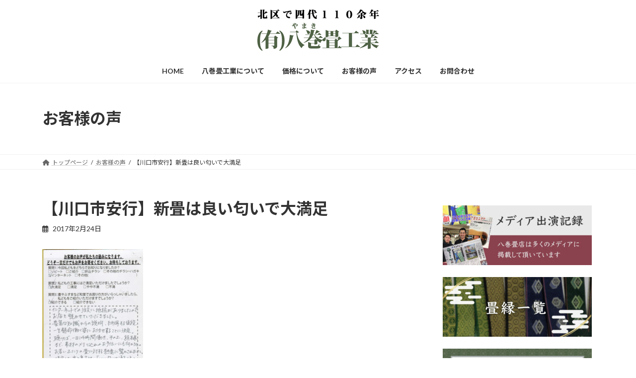

--- FILE ---
content_type: text/html; charset=UTF-8
request_url: https://yamaki-tatami.com/news/%E5%B7%9D%E5%8F%A3%E5%B8%82%E5%AE%89%E8%A1%8Ck%E6%A7%98/
body_size: 25246
content:
<!DOCTYPE html><html dir="ltr" lang="ja" prefix="og: https://ogp.me/ns#"><head><meta charset="utf-8"><meta http-equiv="X-UA-Compatible" content="IE=edge"><meta name="viewport" content="width=device-width, initial-scale=1"><title>【川口市安行】新畳は良い匂いで大満足 - 東京都北区の畳店 カビに強い畳 ヘリなし畳は八巻畳店</title><meta name="description" content="以下お客様の文章 「インターネットでの注文に抵抗がありましたのでお店を覗かせて頂きました。 豊富な知識からの説" /><meta name="robots" content="max-image-preview:large" /><link rel="canonical" href="https://yamaki-tatami.com/news/%e5%b7%9d%e5%8f%a3%e5%b8%82%e5%ae%89%e8%a1%8ck%e6%a7%98/" /><meta name="generator" content="All in One SEO (AIOSEO) 4.9.2" /><meta property="og:locale" content="ja_JP" /><meta property="og:site_name" content="東京都北区の畳店 カビに強い畳 ヘリなし畳は八巻畳店 - 畳　襖　障子　網戸の張り替え　畳の表替えは北区の八巻畳店まで" /><meta property="og:type" content="article" /><meta property="og:title" content="【川口市安行】新畳は良い匂いで大満足 - 東京都北区の畳店 カビに強い畳 ヘリなし畳は八巻畳店" /><meta property="og:description" content="以下お客様の文章 「インターネットでの注文に抵抗がありましたのでお店を覗かせて頂きました。 豊富な知識からの説" /><meta property="og:url" content="https://yamaki-tatami.com/news/%e5%b7%9d%e5%8f%a3%e5%b8%82%e5%ae%89%e8%a1%8ck%e6%a7%98/" /><meta property="article:published_time" content="2017-02-23T16:27:28+00:00" /><meta property="article:modified_time" content="2017-02-23T16:27:28+00:00" /><meta name="twitter:card" content="summary_large_image" /><meta name="twitter:title" content="【川口市安行】新畳は良い匂いで大満足 - 東京都北区の畳店 カビに強い畳 ヘリなし畳は八巻畳店" /><meta name="twitter:description" content="以下お客様の文章 「インターネットでの注文に抵抗がありましたのでお店を覗かせて頂きました。 豊富な知識からの説" /> <script type="application/ld+json" class="aioseo-schema">{"@context":"https:\/\/schema.org","@graph":[{"@type":"BreadcrumbList","@id":"https:\/\/yamaki-tatami.com\/news\/%e5%b7%9d%e5%8f%a3%e5%b8%82%e5%ae%89%e8%a1%8ck%e6%a7%98\/#breadcrumblist","itemListElement":[{"@type":"ListItem","@id":"https:\/\/yamaki-tatami.com#listItem","position":1,"name":"Home","item":"https:\/\/yamaki-tatami.com","nextItem":{"@type":"ListItem","@id":"https:\/\/yamaki-tatami.com\/news\/#listItem","name":"\u304a\u5ba2\u69d8\u306e\u58f0"}},{"@type":"ListItem","@id":"https:\/\/yamaki-tatami.com\/news\/#listItem","position":2,"name":"\u304a\u5ba2\u69d8\u306e\u58f0","item":"https:\/\/yamaki-tatami.com\/news\/","nextItem":{"@type":"ListItem","@id":"https:\/\/yamaki-tatami.com\/news\/%e5%b7%9d%e5%8f%a3%e5%b8%82%e5%ae%89%e8%a1%8ck%e6%a7%98\/#listItem","name":"\u3010\u5ddd\u53e3\u5e02\u5b89\u884c\u3011\u65b0\u7573\u306f\u826f\u3044\u5302\u3044\u3067\u5927\u6e80\u8db3"},"previousItem":{"@type":"ListItem","@id":"https:\/\/yamaki-tatami.com#listItem","name":"Home"}},{"@type":"ListItem","@id":"https:\/\/yamaki-tatami.com\/news\/%e5%b7%9d%e5%8f%a3%e5%b8%82%e5%ae%89%e8%a1%8ck%e6%a7%98\/#listItem","position":3,"name":"\u3010\u5ddd\u53e3\u5e02\u5b89\u884c\u3011\u65b0\u7573\u306f\u826f\u3044\u5302\u3044\u3067\u5927\u6e80\u8db3","previousItem":{"@type":"ListItem","@id":"https:\/\/yamaki-tatami.com\/news\/#listItem","name":"\u304a\u5ba2\u69d8\u306e\u58f0"}}]},{"@type":"Organization","@id":"https:\/\/yamaki-tatami.com\/#organization","name":"\u6771\u4eac\u90fd\u5317\u533a\u306e\u7573\u5e97 \u30ab\u30d3\u306b\u5f37\u3044\u7573 \u30d8\u30ea\u306a\u3057\u7573\u306f\u516b\u5dfb\u7573\u5e97","description":"\u7573\u3000\u8956\u3000\u969c\u5b50\u3000\u7db2\u6238\u306e\u5f35\u308a\u66ff\u3048\u3000\u7573\u306e\u8868\u66ff\u3048\u306f\u5317\u533a\u306e\u516b\u5dfb\u7573\u5e97\u307e\u3067","url":"https:\/\/yamaki-tatami.com\/"},{"@type":"WebPage","@id":"https:\/\/yamaki-tatami.com\/news\/%e5%b7%9d%e5%8f%a3%e5%b8%82%e5%ae%89%e8%a1%8ck%e6%a7%98\/#webpage","url":"https:\/\/yamaki-tatami.com\/news\/%e5%b7%9d%e5%8f%a3%e5%b8%82%e5%ae%89%e8%a1%8ck%e6%a7%98\/","name":"\u3010\u5ddd\u53e3\u5e02\u5b89\u884c\u3011\u65b0\u7573\u306f\u826f\u3044\u5302\u3044\u3067\u5927\u6e80\u8db3 - \u6771\u4eac\u90fd\u5317\u533a\u306e\u7573\u5e97 \u30ab\u30d3\u306b\u5f37\u3044\u7573 \u30d8\u30ea\u306a\u3057\u7573\u306f\u516b\u5dfb\u7573\u5e97","description":"\u4ee5\u4e0b\u304a\u5ba2\u69d8\u306e\u6587\u7ae0 \u300c\u30a4\u30f3\u30bf\u30fc\u30cd\u30c3\u30c8\u3067\u306e\u6ce8\u6587\u306b\u62b5\u6297\u304c\u3042\u308a\u307e\u3057\u305f\u306e\u3067\u304a\u5e97\u3092\u8997\u304b\u305b\u3066\u9802\u304d\u307e\u3057\u305f\u3002 \u8c4a\u5bcc\u306a\u77e5\u8b58\u304b\u3089\u306e\u8aac","inLanguage":"ja","isPartOf":{"@id":"https:\/\/yamaki-tatami.com\/#website"},"breadcrumb":{"@id":"https:\/\/yamaki-tatami.com\/news\/%e5%b7%9d%e5%8f%a3%e5%b8%82%e5%ae%89%e8%a1%8ck%e6%a7%98\/#breadcrumblist"},"image":{"@type":"ImageObject","url":"https:\/\/yamaki-tatami.com\/wp-content\/uploads\/2017\/02\/KK.jpg","@id":"https:\/\/yamaki-tatami.com\/news\/%e5%b7%9d%e5%8f%a3%e5%b8%82%e5%ae%89%e8%a1%8ck%e6%a7%98\/#mainImage","width":434,"height":640},"primaryImageOfPage":{"@id":"https:\/\/yamaki-tatami.com\/news\/%e5%b7%9d%e5%8f%a3%e5%b8%82%e5%ae%89%e8%a1%8ck%e6%a7%98\/#mainImage"},"datePublished":"2017-02-24T01:27:28+09:00","dateModified":"2017-02-24T01:27:28+09:00"},{"@type":"WebSite","@id":"https:\/\/yamaki-tatami.com\/#website","url":"https:\/\/yamaki-tatami.com\/","name":"\u6771\u4eac\u90fd\u5317\u533a\u306e\u7573\u5e97 \u30ab\u30d3\u306b\u5f37\u3044\u7573 \u30d8\u30ea\u306a\u3057\u7573\u306f\u516b\u5dfb\u7573\u5e97","description":"\u7573\u3000\u8956\u3000\u969c\u5b50\u3000\u7db2\u6238\u306e\u5f35\u308a\u66ff\u3048\u3000\u7573\u306e\u8868\u66ff\u3048\u306f\u5317\u533a\u306e\u516b\u5dfb\u7573\u5e97\u307e\u3067","inLanguage":"ja","publisher":{"@id":"https:\/\/yamaki-tatami.com\/#organization"}}]}</script> <link rel='dns-prefetch' href='//www.googletagmanager.com' /><link rel="alternate" type="application/rss+xml" title="東京都北区の畳店 カビに強い畳 ヘリなし畳は八巻畳店 &raquo; フィード" href="https://yamaki-tatami.com/feed/" /><link rel="alternate" type="application/rss+xml" title="東京都北区の畳店 カビに強い畳 ヘリなし畳は八巻畳店 &raquo; コメントフィード" href="https://yamaki-tatami.com/comments/feed/" /><link rel="alternate" type="application/rss+xml" title="東京都北区の畳店 カビに強い畳 ヘリなし畳は八巻畳店 &raquo; 【川口市安行】新畳は良い匂いで大満足 のコメントのフィード" href="https://yamaki-tatami.com/news/%e5%b7%9d%e5%8f%a3%e5%b8%82%e5%ae%89%e8%a1%8ck%e6%a7%98/feed/" /><link rel="alternate" title="oEmbed (JSON)" type="application/json+oembed" href="https://yamaki-tatami.com/wp-json/oembed/1.0/embed?url=https%3A%2F%2Fyamaki-tatami.com%2Fnews%2F%25e5%25b7%259d%25e5%258f%25a3%25e5%25b8%2582%25e5%25ae%2589%25e8%25a1%258ck%25e6%25a7%2598%2F" /><link rel="alternate" title="oEmbed (XML)" type="text/xml+oembed" href="https://yamaki-tatami.com/wp-json/oembed/1.0/embed?url=https%3A%2F%2Fyamaki-tatami.com%2Fnews%2F%25e5%25b7%259d%25e5%258f%25a3%25e5%25b8%2582%25e5%25ae%2589%25e8%25a1%258ck%25e6%25a7%2598%2F&#038;format=xml" /><style id='wp-img-auto-sizes-contain-inline-css' type='text/css'>img:is([sizes=auto i],[sizes^="auto," i]){contain-intrinsic-size:3000px 1500px}
/*# sourceURL=wp-img-auto-sizes-contain-inline-css */</style><link rel='stylesheet' id='vkExUnit_common_style-css' href='https://yamaki-tatami.com/wp-content/cache/autoptimize/autoptimize_single_ea06bcb9caaffec68e5e5f8d33d36f3a.php?ver=9.112.4.0' type='text/css' media='all' /><style id='vkExUnit_common_style-inline-css' type='text/css'>:root {--ver_page_top_button_url:url(https://yamaki-tatami.com/wp-content/plugins/vk-all-in-one-expansion-unit/assets/images/to-top-btn-icon.svg);}@font-face {font-weight: normal;font-style: normal;font-family: "vk_sns";src: url("https://yamaki-tatami.com/wp-content/plugins/vk-all-in-one-expansion-unit/inc/sns/icons/fonts/vk_sns.eot?-bq20cj");src: url("https://yamaki-tatami.com/wp-content/plugins/vk-all-in-one-expansion-unit/inc/sns/icons/fonts/vk_sns.eot?#iefix-bq20cj") format("embedded-opentype"),url("https://yamaki-tatami.com/wp-content/plugins/vk-all-in-one-expansion-unit/inc/sns/icons/fonts/vk_sns.woff?-bq20cj") format("woff"),url("https://yamaki-tatami.com/wp-content/plugins/vk-all-in-one-expansion-unit/inc/sns/icons/fonts/vk_sns.ttf?-bq20cj") format("truetype"),url("https://yamaki-tatami.com/wp-content/plugins/vk-all-in-one-expansion-unit/inc/sns/icons/fonts/vk_sns.svg?-bq20cj#vk_sns") format("svg");}
/*# sourceURL=vkExUnit_common_style-inline-css */</style><link rel='stylesheet' id='vk-header-top-css' href='https://yamaki-tatami.com/wp-content/cache/autoptimize/autoptimize_single_fb07f4cc25443ab53cdb44b168d103c7.php?ver=0.1.1' type='text/css' media='all' /><style id='wp-emoji-styles-inline-css' type='text/css'>img.wp-smiley, img.emoji {
		display: inline !important;
		border: none !important;
		box-shadow: none !important;
		height: 1em !important;
		width: 1em !important;
		margin: 0 0.07em !important;
		vertical-align: -0.1em !important;
		background: none !important;
		padding: 0 !important;
	}
/*# sourceURL=wp-emoji-styles-inline-css */</style><style id='wp-block-library-inline-css' type='text/css'>:root{--wp-block-synced-color:#7a00df;--wp-block-synced-color--rgb:122,0,223;--wp-bound-block-color:var(--wp-block-synced-color);--wp-editor-canvas-background:#ddd;--wp-admin-theme-color:#007cba;--wp-admin-theme-color--rgb:0,124,186;--wp-admin-theme-color-darker-10:#006ba1;--wp-admin-theme-color-darker-10--rgb:0,107,160.5;--wp-admin-theme-color-darker-20:#005a87;--wp-admin-theme-color-darker-20--rgb:0,90,135;--wp-admin-border-width-focus:2px}@media (min-resolution:192dpi){:root{--wp-admin-border-width-focus:1.5px}}.wp-element-button{cursor:pointer}:root .has-very-light-gray-background-color{background-color:#eee}:root .has-very-dark-gray-background-color{background-color:#313131}:root .has-very-light-gray-color{color:#eee}:root .has-very-dark-gray-color{color:#313131}:root .has-vivid-green-cyan-to-vivid-cyan-blue-gradient-background{background:linear-gradient(135deg,#00d084,#0693e3)}:root .has-purple-crush-gradient-background{background:linear-gradient(135deg,#34e2e4,#4721fb 50%,#ab1dfe)}:root .has-hazy-dawn-gradient-background{background:linear-gradient(135deg,#faaca8,#dad0ec)}:root .has-subdued-olive-gradient-background{background:linear-gradient(135deg,#fafae1,#67a671)}:root .has-atomic-cream-gradient-background{background:linear-gradient(135deg,#fdd79a,#004a59)}:root .has-nightshade-gradient-background{background:linear-gradient(135deg,#330968,#31cdcf)}:root .has-midnight-gradient-background{background:linear-gradient(135deg,#020381,#2874fc)}:root{--wp--preset--font-size--normal:16px;--wp--preset--font-size--huge:42px}.has-regular-font-size{font-size:1em}.has-larger-font-size{font-size:2.625em}.has-normal-font-size{font-size:var(--wp--preset--font-size--normal)}.has-huge-font-size{font-size:var(--wp--preset--font-size--huge)}.has-text-align-center{text-align:center}.has-text-align-left{text-align:left}.has-text-align-right{text-align:right}.has-fit-text{white-space:nowrap!important}#end-resizable-editor-section{display:none}.aligncenter{clear:both}.items-justified-left{justify-content:flex-start}.items-justified-center{justify-content:center}.items-justified-right{justify-content:flex-end}.items-justified-space-between{justify-content:space-between}.screen-reader-text{border:0;clip-path:inset(50%);height:1px;margin:-1px;overflow:hidden;padding:0;position:absolute;width:1px;word-wrap:normal!important}.screen-reader-text:focus{background-color:#ddd;clip-path:none;color:#444;display:block;font-size:1em;height:auto;left:5px;line-height:normal;padding:15px 23px 14px;text-decoration:none;top:5px;width:auto;z-index:100000}html :where(.has-border-color){border-style:solid}html :where([style*=border-top-color]){border-top-style:solid}html :where([style*=border-right-color]){border-right-style:solid}html :where([style*=border-bottom-color]){border-bottom-style:solid}html :where([style*=border-left-color]){border-left-style:solid}html :where([style*=border-width]){border-style:solid}html :where([style*=border-top-width]){border-top-style:solid}html :where([style*=border-right-width]){border-right-style:solid}html :where([style*=border-bottom-width]){border-bottom-style:solid}html :where([style*=border-left-width]){border-left-style:solid}html :where(img[class*=wp-image-]){height:auto;max-width:100%}:where(figure){margin:0 0 1em}html :where(.is-position-sticky){--wp-admin--admin-bar--position-offset:var(--wp-admin--admin-bar--height,0px)}@media screen and (max-width:600px){html :where(.is-position-sticky){--wp-admin--admin-bar--position-offset:0px}}
.vk-cols--reverse{flex-direction:row-reverse}.vk-cols--hasbtn{margin-bottom:0}.vk-cols--hasbtn>.row>.vk_gridColumn_item,.vk-cols--hasbtn>.wp-block-column{position:relative;padding-bottom:3em}.vk-cols--hasbtn>.row>.vk_gridColumn_item>.wp-block-buttons,.vk-cols--hasbtn>.row>.vk_gridColumn_item>.vk_button,.vk-cols--hasbtn>.wp-block-column>.wp-block-buttons,.vk-cols--hasbtn>.wp-block-column>.vk_button{position:absolute;bottom:0;width:100%}.vk-cols--fit.wp-block-columns{gap:0}.vk-cols--fit.wp-block-columns,.vk-cols--fit.wp-block-columns:not(.is-not-stacked-on-mobile){margin-top:0;margin-bottom:0;justify-content:space-between}.vk-cols--fit.wp-block-columns>.wp-block-column *:last-child,.vk-cols--fit.wp-block-columns:not(.is-not-stacked-on-mobile)>.wp-block-column *:last-child{margin-bottom:0}.vk-cols--fit.wp-block-columns>.wp-block-column>.wp-block-cover,.vk-cols--fit.wp-block-columns:not(.is-not-stacked-on-mobile)>.wp-block-column>.wp-block-cover{margin-top:0}.vk-cols--fit.wp-block-columns.has-background,.vk-cols--fit.wp-block-columns:not(.is-not-stacked-on-mobile).has-background{padding:0}@media(max-width: 599px){.vk-cols--fit.wp-block-columns:not(.has-background)>.wp-block-column:not(.has-background),.vk-cols--fit.wp-block-columns:not(.is-not-stacked-on-mobile):not(.has-background)>.wp-block-column:not(.has-background){padding-left:0 !important;padding-right:0 !important}}@media(min-width: 782px){.vk-cols--fit.wp-block-columns .block-editor-block-list__block.wp-block-column:not(:first-child),.vk-cols--fit.wp-block-columns>.wp-block-column:not(:first-child),.vk-cols--fit.wp-block-columns:not(.is-not-stacked-on-mobile) .block-editor-block-list__block.wp-block-column:not(:first-child),.vk-cols--fit.wp-block-columns:not(.is-not-stacked-on-mobile)>.wp-block-column:not(:first-child){margin-left:0}}@media(min-width: 600px)and (max-width: 781px){.vk-cols--fit.wp-block-columns .wp-block-column:nth-child(2n),.vk-cols--fit.wp-block-columns:not(.is-not-stacked-on-mobile) .wp-block-column:nth-child(2n){margin-left:0}.vk-cols--fit.wp-block-columns .wp-block-column:not(:only-child),.vk-cols--fit.wp-block-columns:not(.is-not-stacked-on-mobile) .wp-block-column:not(:only-child){flex-basis:50% !important}}.vk-cols--fit--gap1.wp-block-columns{gap:1px}@media(min-width: 600px)and (max-width: 781px){.vk-cols--fit--gap1.wp-block-columns .wp-block-column:not(:only-child){flex-basis:calc(50% - 1px) !important}}.vk-cols--fit.vk-cols--grid>.block-editor-block-list__block,.vk-cols--fit.vk-cols--grid>.wp-block-column,.vk-cols--fit.vk-cols--grid:not(.is-not-stacked-on-mobile)>.block-editor-block-list__block,.vk-cols--fit.vk-cols--grid:not(.is-not-stacked-on-mobile)>.wp-block-column{flex-basis:50%;box-sizing:border-box}@media(max-width: 599px){.vk-cols--fit.vk-cols--grid.vk-cols--grid--alignfull>.wp-block-column:nth-child(2)>.wp-block-cover,.vk-cols--fit.vk-cols--grid.vk-cols--grid--alignfull>.wp-block-column:nth-child(2)>.vk_outer,.vk-cols--fit.vk-cols--grid:not(.is-not-stacked-on-mobile).vk-cols--grid--alignfull>.wp-block-column:nth-child(2)>.wp-block-cover,.vk-cols--fit.vk-cols--grid:not(.is-not-stacked-on-mobile).vk-cols--grid--alignfull>.wp-block-column:nth-child(2)>.vk_outer{width:100vw;margin-right:calc((100% - 100vw)/2);margin-left:calc((100% - 100vw)/2)}}@media(min-width: 600px){.vk-cols--fit.vk-cols--grid.vk-cols--grid--alignfull>.wp-block-column:nth-child(2)>.wp-block-cover,.vk-cols--fit.vk-cols--grid.vk-cols--grid--alignfull>.wp-block-column:nth-child(2)>.vk_outer,.vk-cols--fit.vk-cols--grid:not(.is-not-stacked-on-mobile).vk-cols--grid--alignfull>.wp-block-column:nth-child(2)>.wp-block-cover,.vk-cols--fit.vk-cols--grid:not(.is-not-stacked-on-mobile).vk-cols--grid--alignfull>.wp-block-column:nth-child(2)>.vk_outer{margin-right:calc(100% - 50vw);width:50vw}}@media(min-width: 600px){.vk-cols--fit.vk-cols--grid.vk-cols--grid--alignfull.vk-cols--reverse>.wp-block-column,.vk-cols--fit.vk-cols--grid:not(.is-not-stacked-on-mobile).vk-cols--grid--alignfull.vk-cols--reverse>.wp-block-column{margin-left:0;margin-right:0}.vk-cols--fit.vk-cols--grid.vk-cols--grid--alignfull.vk-cols--reverse>.wp-block-column:nth-child(2)>.wp-block-cover,.vk-cols--fit.vk-cols--grid.vk-cols--grid--alignfull.vk-cols--reverse>.wp-block-column:nth-child(2)>.vk_outer,.vk-cols--fit.vk-cols--grid:not(.is-not-stacked-on-mobile).vk-cols--grid--alignfull.vk-cols--reverse>.wp-block-column:nth-child(2)>.wp-block-cover,.vk-cols--fit.vk-cols--grid:not(.is-not-stacked-on-mobile).vk-cols--grid--alignfull.vk-cols--reverse>.wp-block-column:nth-child(2)>.vk_outer{margin-left:calc(100% - 50vw)}}.vk-cols--menu h2,.vk-cols--menu h3,.vk-cols--menu h4,.vk-cols--menu h5{margin-bottom:.2em;text-shadow:#000 0 0 10px}.vk-cols--menu h2:first-child,.vk-cols--menu h3:first-child,.vk-cols--menu h4:first-child,.vk-cols--menu h5:first-child{margin-top:0}.vk-cols--menu p{margin-bottom:1rem;text-shadow:#000 0 0 10px}.vk-cols--menu .wp-block-cover__inner-container:last-child{margin-bottom:0}.vk-cols--fitbnrs .wp-block-column .wp-block-cover:hover img{filter:unset}.vk-cols--fitbnrs .wp-block-column .wp-block-cover:hover{background-color:unset}.vk-cols--fitbnrs .wp-block-column .wp-block-cover:hover .wp-block-cover__image-background{filter:unset !important}.vk-cols--fitbnrs .wp-block-cover .wp-block-cover__inner-container{position:absolute;height:100%;width:100%}.vk-cols--fitbnrs .vk_button{height:100%;margin:0}.vk-cols--fitbnrs .vk_button .vk_button_btn,.vk-cols--fitbnrs .vk_button .btn{height:100%;width:100%;border:none;box-shadow:none;background-color:unset !important;transition:unset}.vk-cols--fitbnrs .vk_button .vk_button_btn:hover,.vk-cols--fitbnrs .vk_button .btn:hover{transition:unset}.vk-cols--fitbnrs .vk_button .vk_button_btn:after,.vk-cols--fitbnrs .vk_button .btn:after{border:none}.vk-cols--fitbnrs .vk_button .vk_button_link_txt{width:100%;position:absolute;top:50%;left:50%;transform:translateY(-50%) translateX(-50%);font-size:2rem;text-shadow:#000 0 0 10px}.vk-cols--fitbnrs .vk_button .vk_button_link_subCaption{width:100%;position:absolute;top:calc(50% + 2.2em);left:50%;transform:translateY(-50%) translateX(-50%);text-shadow:#000 0 0 10px}@media(min-width: 992px){.vk-cols--media.wp-block-columns{gap:3rem}}.vk-fit-map figure{margin-bottom:0}.vk-fit-map iframe{position:relative;margin-bottom:0;display:block;max-height:400px;width:100vw}.vk-fit-map:is(.alignfull,.alignwide) div{max-width:100%}.vk-table--th--width25 :where(tr>*:first-child){width:25%}.vk-table--th--width30 :where(tr>*:first-child){width:30%}.vk-table--th--width35 :where(tr>*:first-child){width:35%}.vk-table--th--width40 :where(tr>*:first-child){width:40%}.vk-table--th--bg-bright :where(tr>*:first-child){background-color:var(--wp--preset--color--bg-secondary, rgba(0, 0, 0, 0.05))}@media(max-width: 599px){.vk-table--mobile-block :is(th,td){width:100%;display:block}.vk-table--mobile-block.wp-block-table table :is(th,td){border-top:none}}.vk-table--width--th25 :where(tr>*:first-child){width:25%}.vk-table--width--th30 :where(tr>*:first-child){width:30%}.vk-table--width--th35 :where(tr>*:first-child){width:35%}.vk-table--width--th40 :where(tr>*:first-child){width:40%}.no-margin{margin:0}@media(max-width: 599px){.wp-block-image.vk-aligncenter--mobile>.alignright{float:none;margin-left:auto;margin-right:auto}.vk-no-padding-horizontal--mobile{padding-left:0 !important;padding-right:0 !important}}
/* VK Color Palettes */:root{ --wp--preset--color--vk-color-primary:#506346}/* --vk-color-primary is deprecated. */:root{ --vk-color-primary: var(--wp--preset--color--vk-color-primary);}:root{ --wp--preset--color--vk-color-primary-dark:#404f38}/* --vk-color-primary-dark is deprecated. */:root{ --vk-color-primary-dark: var(--wp--preset--color--vk-color-primary-dark);}:root{ --wp--preset--color--vk-color-primary-vivid:#586d4d}/* --vk-color-primary-vivid is deprecated. */:root{ --vk-color-primary-vivid: var(--wp--preset--color--vk-color-primary-vivid);}

/*# sourceURL=wp-block-library-inline-css */</style><style id='wp-block-archives-inline-css' type='text/css'>.wp-block-archives{box-sizing:border-box}.wp-block-archives-dropdown label{display:block}
/*# sourceURL=https://yamaki-tatami.com/wp-includes/blocks/archives/style.min.css */</style><style id='wp-block-categories-inline-css' type='text/css'>.wp-block-categories{box-sizing:border-box}.wp-block-categories.alignleft{margin-right:2em}.wp-block-categories.alignright{margin-left:2em}.wp-block-categories.wp-block-categories-dropdown.aligncenter{text-align:center}.wp-block-categories .wp-block-categories__label{display:block;width:100%}
/*# sourceURL=https://yamaki-tatami.com/wp-includes/blocks/categories/style.min.css */</style><style id='wp-block-heading-inline-css' type='text/css'>h1:where(.wp-block-heading).has-background,h2:where(.wp-block-heading).has-background,h3:where(.wp-block-heading).has-background,h4:where(.wp-block-heading).has-background,h5:where(.wp-block-heading).has-background,h6:where(.wp-block-heading).has-background{padding:1.25em 2.375em}h1.has-text-align-left[style*=writing-mode]:where([style*=vertical-lr]),h1.has-text-align-right[style*=writing-mode]:where([style*=vertical-rl]),h2.has-text-align-left[style*=writing-mode]:where([style*=vertical-lr]),h2.has-text-align-right[style*=writing-mode]:where([style*=vertical-rl]),h3.has-text-align-left[style*=writing-mode]:where([style*=vertical-lr]),h3.has-text-align-right[style*=writing-mode]:where([style*=vertical-rl]),h4.has-text-align-left[style*=writing-mode]:where([style*=vertical-lr]),h4.has-text-align-right[style*=writing-mode]:where([style*=vertical-rl]),h5.has-text-align-left[style*=writing-mode]:where([style*=vertical-lr]),h5.has-text-align-right[style*=writing-mode]:where([style*=vertical-rl]),h6.has-text-align-left[style*=writing-mode]:where([style*=vertical-lr]),h6.has-text-align-right[style*=writing-mode]:where([style*=vertical-rl]){rotate:180deg}
/*# sourceURL=https://yamaki-tatami.com/wp-includes/blocks/heading/style.min.css */</style><style id='wp-block-image-inline-css' type='text/css'>.wp-block-image>a,.wp-block-image>figure>a{display:inline-block}.wp-block-image img{box-sizing:border-box;height:auto;max-width:100%;vertical-align:bottom}@media not (prefers-reduced-motion){.wp-block-image img.hide{visibility:hidden}.wp-block-image img.show{animation:show-content-image .4s}}.wp-block-image[style*=border-radius] img,.wp-block-image[style*=border-radius]>a{border-radius:inherit}.wp-block-image.has-custom-border img{box-sizing:border-box}.wp-block-image.aligncenter{text-align:center}.wp-block-image.alignfull>a,.wp-block-image.alignwide>a{width:100%}.wp-block-image.alignfull img,.wp-block-image.alignwide img{height:auto;width:100%}.wp-block-image .aligncenter,.wp-block-image .alignleft,.wp-block-image .alignright,.wp-block-image.aligncenter,.wp-block-image.alignleft,.wp-block-image.alignright{display:table}.wp-block-image .aligncenter>figcaption,.wp-block-image .alignleft>figcaption,.wp-block-image .alignright>figcaption,.wp-block-image.aligncenter>figcaption,.wp-block-image.alignleft>figcaption,.wp-block-image.alignright>figcaption{caption-side:bottom;display:table-caption}.wp-block-image .alignleft{float:left;margin:.5em 1em .5em 0}.wp-block-image .alignright{float:right;margin:.5em 0 .5em 1em}.wp-block-image .aligncenter{margin-left:auto;margin-right:auto}.wp-block-image :where(figcaption){margin-bottom:1em;margin-top:.5em}.wp-block-image.is-style-circle-mask img{border-radius:9999px}@supports ((-webkit-mask-image:none) or (mask-image:none)) or (-webkit-mask-image:none){.wp-block-image.is-style-circle-mask img{border-radius:0;-webkit-mask-image:url('data:image/svg+xml;utf8,<svg viewBox="0 0 100 100" xmlns="http://www.w3.org/2000/svg"><circle cx="50" cy="50" r="50"/></svg>');mask-image:url('data:image/svg+xml;utf8,<svg viewBox="0 0 100 100" xmlns="http://www.w3.org/2000/svg"><circle cx="50" cy="50" r="50"/></svg>');mask-mode:alpha;-webkit-mask-position:center;mask-position:center;-webkit-mask-repeat:no-repeat;mask-repeat:no-repeat;-webkit-mask-size:contain;mask-size:contain}}:root :where(.wp-block-image.is-style-rounded img,.wp-block-image .is-style-rounded img){border-radius:9999px}.wp-block-image figure{margin:0}.wp-lightbox-container{display:flex;flex-direction:column;position:relative}.wp-lightbox-container img{cursor:zoom-in}.wp-lightbox-container img:hover+button{opacity:1}.wp-lightbox-container button{align-items:center;backdrop-filter:blur(16px) saturate(180%);background-color:#5a5a5a40;border:none;border-radius:4px;cursor:zoom-in;display:flex;height:20px;justify-content:center;opacity:0;padding:0;position:absolute;right:16px;text-align:center;top:16px;width:20px;z-index:100}@media not (prefers-reduced-motion){.wp-lightbox-container button{transition:opacity .2s ease}}.wp-lightbox-container button:focus-visible{outline:3px auto #5a5a5a40;outline:3px auto -webkit-focus-ring-color;outline-offset:3px}.wp-lightbox-container button:hover{cursor:pointer;opacity:1}.wp-lightbox-container button:focus{opacity:1}.wp-lightbox-container button:focus,.wp-lightbox-container button:hover,.wp-lightbox-container button:not(:hover):not(:active):not(.has-background){background-color:#5a5a5a40;border:none}.wp-lightbox-overlay{box-sizing:border-box;cursor:zoom-out;height:100vh;left:0;overflow:hidden;position:fixed;top:0;visibility:hidden;width:100%;z-index:100000}.wp-lightbox-overlay .close-button{align-items:center;cursor:pointer;display:flex;justify-content:center;min-height:40px;min-width:40px;padding:0;position:absolute;right:calc(env(safe-area-inset-right) + 16px);top:calc(env(safe-area-inset-top) + 16px);z-index:5000000}.wp-lightbox-overlay .close-button:focus,.wp-lightbox-overlay .close-button:hover,.wp-lightbox-overlay .close-button:not(:hover):not(:active):not(.has-background){background:none;border:none}.wp-lightbox-overlay .lightbox-image-container{height:var(--wp--lightbox-container-height);left:50%;overflow:hidden;position:absolute;top:50%;transform:translate(-50%,-50%);transform-origin:top left;width:var(--wp--lightbox-container-width);z-index:9999999999}.wp-lightbox-overlay .wp-block-image{align-items:center;box-sizing:border-box;display:flex;height:100%;justify-content:center;margin:0;position:relative;transform-origin:0 0;width:100%;z-index:3000000}.wp-lightbox-overlay .wp-block-image img{height:var(--wp--lightbox-image-height);min-height:var(--wp--lightbox-image-height);min-width:var(--wp--lightbox-image-width);width:var(--wp--lightbox-image-width)}.wp-lightbox-overlay .wp-block-image figcaption{display:none}.wp-lightbox-overlay button{background:none;border:none}.wp-lightbox-overlay .scrim{background-color:#fff;height:100%;opacity:.9;position:absolute;width:100%;z-index:2000000}.wp-lightbox-overlay.active{visibility:visible}@media not (prefers-reduced-motion){.wp-lightbox-overlay.active{animation:turn-on-visibility .25s both}.wp-lightbox-overlay.active img{animation:turn-on-visibility .35s both}.wp-lightbox-overlay.show-closing-animation:not(.active){animation:turn-off-visibility .35s both}.wp-lightbox-overlay.show-closing-animation:not(.active) img{animation:turn-off-visibility .25s both}.wp-lightbox-overlay.zoom.active{animation:none;opacity:1;visibility:visible}.wp-lightbox-overlay.zoom.active .lightbox-image-container{animation:lightbox-zoom-in .4s}.wp-lightbox-overlay.zoom.active .lightbox-image-container img{animation:none}.wp-lightbox-overlay.zoom.active .scrim{animation:turn-on-visibility .4s forwards}.wp-lightbox-overlay.zoom.show-closing-animation:not(.active){animation:none}.wp-lightbox-overlay.zoom.show-closing-animation:not(.active) .lightbox-image-container{animation:lightbox-zoom-out .4s}.wp-lightbox-overlay.zoom.show-closing-animation:not(.active) .lightbox-image-container img{animation:none}.wp-lightbox-overlay.zoom.show-closing-animation:not(.active) .scrim{animation:turn-off-visibility .4s forwards}}@keyframes show-content-image{0%{visibility:hidden}99%{visibility:hidden}to{visibility:visible}}@keyframes turn-on-visibility{0%{opacity:0}to{opacity:1}}@keyframes turn-off-visibility{0%{opacity:1;visibility:visible}99%{opacity:0;visibility:visible}to{opacity:0;visibility:hidden}}@keyframes lightbox-zoom-in{0%{transform:translate(calc((-100vw + var(--wp--lightbox-scrollbar-width))/2 + var(--wp--lightbox-initial-left-position)),calc(-50vh + var(--wp--lightbox-initial-top-position))) scale(var(--wp--lightbox-scale))}to{transform:translate(-50%,-50%) scale(1)}}@keyframes lightbox-zoom-out{0%{transform:translate(-50%,-50%) scale(1);visibility:visible}99%{visibility:visible}to{transform:translate(calc((-100vw + var(--wp--lightbox-scrollbar-width))/2 + var(--wp--lightbox-initial-left-position)),calc(-50vh + var(--wp--lightbox-initial-top-position))) scale(var(--wp--lightbox-scale));visibility:hidden}}
/*# sourceURL=https://yamaki-tatami.com/wp-includes/blocks/image/style.min.css */</style><style id='wp-block-group-inline-css' type='text/css'>.wp-block-group{box-sizing:border-box}:where(.wp-block-group.wp-block-group-is-layout-constrained){position:relative}
/*# sourceURL=https://yamaki-tatami.com/wp-includes/blocks/group/style.min.css */</style><style id='wp-block-paragraph-inline-css' type='text/css'>.is-small-text{font-size:.875em}.is-regular-text{font-size:1em}.is-large-text{font-size:2.25em}.is-larger-text{font-size:3em}.has-drop-cap:not(:focus):first-letter{float:left;font-size:8.4em;font-style:normal;font-weight:100;line-height:.68;margin:.05em .1em 0 0;text-transform:uppercase}body.rtl .has-drop-cap:not(:focus):first-letter{float:none;margin-left:.1em}p.has-drop-cap.has-background{overflow:hidden}:root :where(p.has-background){padding:1.25em 2.375em}:where(p.has-text-color:not(.has-link-color)) a{color:inherit}p.has-text-align-left[style*="writing-mode:vertical-lr"],p.has-text-align-right[style*="writing-mode:vertical-rl"]{rotate:180deg}
/*# sourceURL=https://yamaki-tatami.com/wp-includes/blocks/paragraph/style.min.css */</style><style id='global-styles-inline-css' type='text/css'>:root{--wp--preset--aspect-ratio--square: 1;--wp--preset--aspect-ratio--4-3: 4/3;--wp--preset--aspect-ratio--3-4: 3/4;--wp--preset--aspect-ratio--3-2: 3/2;--wp--preset--aspect-ratio--2-3: 2/3;--wp--preset--aspect-ratio--16-9: 16/9;--wp--preset--aspect-ratio--9-16: 9/16;--wp--preset--color--black: #000000;--wp--preset--color--cyan-bluish-gray: #abb8c3;--wp--preset--color--white: #ffffff;--wp--preset--color--pale-pink: #f78da7;--wp--preset--color--vivid-red: #cf2e2e;--wp--preset--color--luminous-vivid-orange: #ff6900;--wp--preset--color--luminous-vivid-amber: #fcb900;--wp--preset--color--light-green-cyan: #7bdcb5;--wp--preset--color--vivid-green-cyan: #00d084;--wp--preset--color--pale-cyan-blue: #8ed1fc;--wp--preset--color--vivid-cyan-blue: #0693e3;--wp--preset--color--vivid-purple: #9b51e0;--wp--preset--color--vk-color-primary: #506346;--wp--preset--color--vk-color-primary-dark: #404f38;--wp--preset--color--vk-color-primary-vivid: #586d4d;--wp--preset--gradient--vivid-cyan-blue-to-vivid-purple: linear-gradient(135deg,rgb(6,147,227) 0%,rgb(155,81,224) 100%);--wp--preset--gradient--light-green-cyan-to-vivid-green-cyan: linear-gradient(135deg,rgb(122,220,180) 0%,rgb(0,208,130) 100%);--wp--preset--gradient--luminous-vivid-amber-to-luminous-vivid-orange: linear-gradient(135deg,rgb(252,185,0) 0%,rgb(255,105,0) 100%);--wp--preset--gradient--luminous-vivid-orange-to-vivid-red: linear-gradient(135deg,rgb(255,105,0) 0%,rgb(207,46,46) 100%);--wp--preset--gradient--very-light-gray-to-cyan-bluish-gray: linear-gradient(135deg,rgb(238,238,238) 0%,rgb(169,184,195) 100%);--wp--preset--gradient--cool-to-warm-spectrum: linear-gradient(135deg,rgb(74,234,220) 0%,rgb(151,120,209) 20%,rgb(207,42,186) 40%,rgb(238,44,130) 60%,rgb(251,105,98) 80%,rgb(254,248,76) 100%);--wp--preset--gradient--blush-light-purple: linear-gradient(135deg,rgb(255,206,236) 0%,rgb(152,150,240) 100%);--wp--preset--gradient--blush-bordeaux: linear-gradient(135deg,rgb(254,205,165) 0%,rgb(254,45,45) 50%,rgb(107,0,62) 100%);--wp--preset--gradient--luminous-dusk: linear-gradient(135deg,rgb(255,203,112) 0%,rgb(199,81,192) 50%,rgb(65,88,208) 100%);--wp--preset--gradient--pale-ocean: linear-gradient(135deg,rgb(255,245,203) 0%,rgb(182,227,212) 50%,rgb(51,167,181) 100%);--wp--preset--gradient--electric-grass: linear-gradient(135deg,rgb(202,248,128) 0%,rgb(113,206,126) 100%);--wp--preset--gradient--midnight: linear-gradient(135deg,rgb(2,3,129) 0%,rgb(40,116,252) 100%);--wp--preset--gradient--vivid-green-cyan-to-vivid-cyan-blue: linear-gradient(135deg,rgba(0,208,132,1) 0%,rgba(6,147,227,1) 100%);--wp--preset--font-size--small: 0.875rem;--wp--preset--font-size--medium: 20px;--wp--preset--font-size--large: 1.5rem;--wp--preset--font-size--x-large: 42px;--wp--preset--font-size--regular: 1rem;--wp--preset--font-size--huge: 2.25rem;--wp--preset--spacing--20: 0.44rem;--wp--preset--spacing--30: var(--vk-margin-xs, 0.75rem);--wp--preset--spacing--40: var(--vk-margin-sm, 1.5rem);--wp--preset--spacing--50: var(--vk-margin-md, 2.4rem);--wp--preset--spacing--60: var(--vk-margin-lg, 4rem);--wp--preset--spacing--70: var(--vk-margin-xl, 6rem);--wp--preset--spacing--80: 5.06rem;--wp--preset--shadow--natural: 6px 6px 9px rgba(0, 0, 0, 0.2);--wp--preset--shadow--deep: 12px 12px 50px rgba(0, 0, 0, 0.4);--wp--preset--shadow--sharp: 6px 6px 0px rgba(0, 0, 0, 0.2);--wp--preset--shadow--outlined: 6px 6px 0px -3px rgb(255, 255, 255), 6px 6px rgb(0, 0, 0);--wp--preset--shadow--crisp: 6px 6px 0px rgb(0, 0, 0);}:root { --wp--style--global--content-size: calc( var(--vk-width-container) - var(--vk-width-container-padding) * 2 );--wp--style--global--wide-size: calc( var(--vk-width-container) - var(--vk-width-container-padding) * 2 + ( 100vw - ( var(--vk-width-container) - var(--vk-width-container-padding) * 2 ) ) / 2 ); }:where(body) { margin: 0; }.wp-site-blocks > .alignleft { float: left; margin-right: 2em; }.wp-site-blocks > .alignright { float: right; margin-left: 2em; }.wp-site-blocks > .aligncenter { justify-content: center; margin-left: auto; margin-right: auto; }:where(.wp-site-blocks) > * { margin-block-start: 24px; margin-block-end: 0; }:where(.wp-site-blocks) > :first-child { margin-block-start: 0; }:where(.wp-site-blocks) > :last-child { margin-block-end: 0; }:root { --wp--style--block-gap: 24px; }:root :where(.is-layout-flow) > :first-child{margin-block-start: 0;}:root :where(.is-layout-flow) > :last-child{margin-block-end: 0;}:root :where(.is-layout-flow) > *{margin-block-start: 24px;margin-block-end: 0;}:root :where(.is-layout-constrained) > :first-child{margin-block-start: 0;}:root :where(.is-layout-constrained) > :last-child{margin-block-end: 0;}:root :where(.is-layout-constrained) > *{margin-block-start: 24px;margin-block-end: 0;}:root :where(.is-layout-flex){gap: 24px;}:root :where(.is-layout-grid){gap: 24px;}.is-layout-flow > .alignleft{float: left;margin-inline-start: 0;margin-inline-end: 2em;}.is-layout-flow > .alignright{float: right;margin-inline-start: 2em;margin-inline-end: 0;}.is-layout-flow > .aligncenter{margin-left: auto !important;margin-right: auto !important;}.is-layout-constrained > .alignleft{float: left;margin-inline-start: 0;margin-inline-end: 2em;}.is-layout-constrained > .alignright{float: right;margin-inline-start: 2em;margin-inline-end: 0;}.is-layout-constrained > .aligncenter{margin-left: auto !important;margin-right: auto !important;}.is-layout-constrained > :where(:not(.alignleft):not(.alignright):not(.alignfull)){max-width: var(--wp--style--global--content-size);margin-left: auto !important;margin-right: auto !important;}.is-layout-constrained > .alignwide{max-width: var(--wp--style--global--wide-size);}body .is-layout-flex{display: flex;}.is-layout-flex{flex-wrap: wrap;align-items: center;}.is-layout-flex > :is(*, div){margin: 0;}body .is-layout-grid{display: grid;}.is-layout-grid > :is(*, div){margin: 0;}body{padding-top: 0px;padding-right: 0px;padding-bottom: 0px;padding-left: 0px;}a:where(:not(.wp-element-button)){text-decoration: underline;}:root :where(.wp-element-button, .wp-block-button__link){background-color: #32373c;border-width: 0;color: #fff;font-family: inherit;font-size: inherit;font-style: inherit;font-weight: inherit;letter-spacing: inherit;line-height: inherit;padding-top: calc(0.667em + 2px);padding-right: calc(1.333em + 2px);padding-bottom: calc(0.667em + 2px);padding-left: calc(1.333em + 2px);text-decoration: none;text-transform: inherit;}.has-black-color{color: var(--wp--preset--color--black) !important;}.has-cyan-bluish-gray-color{color: var(--wp--preset--color--cyan-bluish-gray) !important;}.has-white-color{color: var(--wp--preset--color--white) !important;}.has-pale-pink-color{color: var(--wp--preset--color--pale-pink) !important;}.has-vivid-red-color{color: var(--wp--preset--color--vivid-red) !important;}.has-luminous-vivid-orange-color{color: var(--wp--preset--color--luminous-vivid-orange) !important;}.has-luminous-vivid-amber-color{color: var(--wp--preset--color--luminous-vivid-amber) !important;}.has-light-green-cyan-color{color: var(--wp--preset--color--light-green-cyan) !important;}.has-vivid-green-cyan-color{color: var(--wp--preset--color--vivid-green-cyan) !important;}.has-pale-cyan-blue-color{color: var(--wp--preset--color--pale-cyan-blue) !important;}.has-vivid-cyan-blue-color{color: var(--wp--preset--color--vivid-cyan-blue) !important;}.has-vivid-purple-color{color: var(--wp--preset--color--vivid-purple) !important;}.has-vk-color-primary-color{color: var(--wp--preset--color--vk-color-primary) !important;}.has-vk-color-primary-dark-color{color: var(--wp--preset--color--vk-color-primary-dark) !important;}.has-vk-color-primary-vivid-color{color: var(--wp--preset--color--vk-color-primary-vivid) !important;}.has-black-background-color{background-color: var(--wp--preset--color--black) !important;}.has-cyan-bluish-gray-background-color{background-color: var(--wp--preset--color--cyan-bluish-gray) !important;}.has-white-background-color{background-color: var(--wp--preset--color--white) !important;}.has-pale-pink-background-color{background-color: var(--wp--preset--color--pale-pink) !important;}.has-vivid-red-background-color{background-color: var(--wp--preset--color--vivid-red) !important;}.has-luminous-vivid-orange-background-color{background-color: var(--wp--preset--color--luminous-vivid-orange) !important;}.has-luminous-vivid-amber-background-color{background-color: var(--wp--preset--color--luminous-vivid-amber) !important;}.has-light-green-cyan-background-color{background-color: var(--wp--preset--color--light-green-cyan) !important;}.has-vivid-green-cyan-background-color{background-color: var(--wp--preset--color--vivid-green-cyan) !important;}.has-pale-cyan-blue-background-color{background-color: var(--wp--preset--color--pale-cyan-blue) !important;}.has-vivid-cyan-blue-background-color{background-color: var(--wp--preset--color--vivid-cyan-blue) !important;}.has-vivid-purple-background-color{background-color: var(--wp--preset--color--vivid-purple) !important;}.has-vk-color-primary-background-color{background-color: var(--wp--preset--color--vk-color-primary) !important;}.has-vk-color-primary-dark-background-color{background-color: var(--wp--preset--color--vk-color-primary-dark) !important;}.has-vk-color-primary-vivid-background-color{background-color: var(--wp--preset--color--vk-color-primary-vivid) !important;}.has-black-border-color{border-color: var(--wp--preset--color--black) !important;}.has-cyan-bluish-gray-border-color{border-color: var(--wp--preset--color--cyan-bluish-gray) !important;}.has-white-border-color{border-color: var(--wp--preset--color--white) !important;}.has-pale-pink-border-color{border-color: var(--wp--preset--color--pale-pink) !important;}.has-vivid-red-border-color{border-color: var(--wp--preset--color--vivid-red) !important;}.has-luminous-vivid-orange-border-color{border-color: var(--wp--preset--color--luminous-vivid-orange) !important;}.has-luminous-vivid-amber-border-color{border-color: var(--wp--preset--color--luminous-vivid-amber) !important;}.has-light-green-cyan-border-color{border-color: var(--wp--preset--color--light-green-cyan) !important;}.has-vivid-green-cyan-border-color{border-color: var(--wp--preset--color--vivid-green-cyan) !important;}.has-pale-cyan-blue-border-color{border-color: var(--wp--preset--color--pale-cyan-blue) !important;}.has-vivid-cyan-blue-border-color{border-color: var(--wp--preset--color--vivid-cyan-blue) !important;}.has-vivid-purple-border-color{border-color: var(--wp--preset--color--vivid-purple) !important;}.has-vk-color-primary-border-color{border-color: var(--wp--preset--color--vk-color-primary) !important;}.has-vk-color-primary-dark-border-color{border-color: var(--wp--preset--color--vk-color-primary-dark) !important;}.has-vk-color-primary-vivid-border-color{border-color: var(--wp--preset--color--vk-color-primary-vivid) !important;}.has-vivid-cyan-blue-to-vivid-purple-gradient-background{background: var(--wp--preset--gradient--vivid-cyan-blue-to-vivid-purple) !important;}.has-light-green-cyan-to-vivid-green-cyan-gradient-background{background: var(--wp--preset--gradient--light-green-cyan-to-vivid-green-cyan) !important;}.has-luminous-vivid-amber-to-luminous-vivid-orange-gradient-background{background: var(--wp--preset--gradient--luminous-vivid-amber-to-luminous-vivid-orange) !important;}.has-luminous-vivid-orange-to-vivid-red-gradient-background{background: var(--wp--preset--gradient--luminous-vivid-orange-to-vivid-red) !important;}.has-very-light-gray-to-cyan-bluish-gray-gradient-background{background: var(--wp--preset--gradient--very-light-gray-to-cyan-bluish-gray) !important;}.has-cool-to-warm-spectrum-gradient-background{background: var(--wp--preset--gradient--cool-to-warm-spectrum) !important;}.has-blush-light-purple-gradient-background{background: var(--wp--preset--gradient--blush-light-purple) !important;}.has-blush-bordeaux-gradient-background{background: var(--wp--preset--gradient--blush-bordeaux) !important;}.has-luminous-dusk-gradient-background{background: var(--wp--preset--gradient--luminous-dusk) !important;}.has-pale-ocean-gradient-background{background: var(--wp--preset--gradient--pale-ocean) !important;}.has-electric-grass-gradient-background{background: var(--wp--preset--gradient--electric-grass) !important;}.has-midnight-gradient-background{background: var(--wp--preset--gradient--midnight) !important;}.has-vivid-green-cyan-to-vivid-cyan-blue-gradient-background{background: var(--wp--preset--gradient--vivid-green-cyan-to-vivid-cyan-blue) !important;}.has-small-font-size{font-size: var(--wp--preset--font-size--small) !important;}.has-medium-font-size{font-size: var(--wp--preset--font-size--medium) !important;}.has-large-font-size{font-size: var(--wp--preset--font-size--large) !important;}.has-x-large-font-size{font-size: var(--wp--preset--font-size--x-large) !important;}.has-regular-font-size{font-size: var(--wp--preset--font-size--regular) !important;}.has-huge-font-size{font-size: var(--wp--preset--font-size--huge) !important;}
/*# sourceURL=global-styles-inline-css */</style><link rel='stylesheet' id='pz-linkcard-css-css' href='https://yamaki-tatami.com/wp-content/cache/autoptimize/autoptimize_single_60ffd425f0de30f42285e77ffb5159a0.php?ver=2.5.8.3' type='text/css' media='all' /><link rel='stylesheet' id='vk-swiper-style-css' href='https://yamaki-tatami.com/wp-content/plugins/vk-blocks-pro/vendor/vektor-inc/vk-swiper/src/assets/css/swiper-bundle.min.css?ver=11.0.2' type='text/css' media='all' /><link rel='stylesheet' id='lightning-common-style-css' href='https://yamaki-tatami.com/wp-content/cache/autoptimize/autoptimize_single_306ba3f01e52b8223db5f563025d36a2.php?ver=15.32.4' type='text/css' media='all' /><style id='lightning-common-style-inline-css' type='text/css'>/* Lightning */:root {--vk-color-primary:#506346;--vk-color-primary-dark:#404f38;--vk-color-primary-vivid:#586d4d;--g_nav_main_acc_icon_open_url:url(https://yamaki-tatami.com/wp-content/themes/lightning/_g3/inc/vk-mobile-nav/package/images/vk-menu-acc-icon-open-black.svg);--g_nav_main_acc_icon_close_url: url(https://yamaki-tatami.com/wp-content/themes/lightning/_g3/inc/vk-mobile-nav/package/images/vk-menu-close-black.svg);--g_nav_sub_acc_icon_open_url: url(https://yamaki-tatami.com/wp-content/themes/lightning/_g3/inc/vk-mobile-nav/package/images/vk-menu-acc-icon-open-white.svg);--g_nav_sub_acc_icon_close_url: url(https://yamaki-tatami.com/wp-content/themes/lightning/_g3/inc/vk-mobile-nav/package/images/vk-menu-close-white.svg);}@media (min-width: 992px) { .site-header-logo img { max-height: 85px; } }@media (max-width: 991px) { .site-header-logo img { max-height: 65px; } }
:root{--swiper-navigation-color: #fff;}
:root {--vk-size-text: 16px;}.main-section {--vk-color-text-link: #57bdcc;--vk-color-text-link-hover: #333333;}
/* vk-mobile-nav */:root {--vk-mobile-nav-menu-btn-bg-src: url("https://yamaki-tatami.com/wp-content/themes/lightning/_g3/inc/vk-mobile-nav/package/images/vk-menu-btn-black.svg");--vk-mobile-nav-menu-btn-close-bg-src: url("https://yamaki-tatami.com/wp-content/themes/lightning/_g3/inc/vk-mobile-nav/package/images/vk-menu-close-black.svg");--vk-menu-acc-icon-open-black-bg-src: url("https://yamaki-tatami.com/wp-content/themes/lightning/_g3/inc/vk-mobile-nav/package/images/vk-menu-acc-icon-open-black.svg");--vk-menu-acc-icon-open-white-bg-src: url("https://yamaki-tatami.com/wp-content/themes/lightning/_g3/inc/vk-mobile-nav/package/images/vk-menu-acc-icon-open-white.svg");--vk-menu-acc-icon-close-black-bg-src: url("https://yamaki-tatami.com/wp-content/themes/lightning/_g3/inc/vk-mobile-nav/package/images/vk-menu-close-black.svg");--vk-menu-acc-icon-close-white-bg-src: url("https://yamaki-tatami.com/wp-content/themes/lightning/_g3/inc/vk-mobile-nav/package/images/vk-menu-close-white.svg");}
/*# sourceURL=lightning-common-style-inline-css */</style><link rel='stylesheet' id='lightning-design-style-css' href='https://yamaki-tatami.com/wp-content/cache/autoptimize/autoptimize_single_f5a8a4f945d2ed70bc73a5f629cb766f.php?ver=15.32.4' type='text/css' media='all' /><style id='lightning-design-style-inline-css' type='text/css'>.tagcloud a:before { font-family: "Font Awesome 5 Free";content: "\f02b";font-weight: bold; }
.vk-campaign-text{color:#fff;background-color:#eab010;}.vk-campaign-text_btn,.vk-campaign-text_btn:link,.vk-campaign-text_btn:visited,.vk-campaign-text_btn:focus,.vk-campaign-text_btn:active{background:#fff;color:#4c4c4c;}a.vk-campaign-text_btn:hover{background:#eab010;color:#fff;}.vk-campaign-text_link,.vk-campaign-text_link:link,.vk-campaign-text_link:hover,.vk-campaign-text_link:visited,.vk-campaign-text_link:active,.vk-campaign-text_link:focus{color:#fff;}
/* page header */.page-header{ position:relative;color:#333333;text-shadow:0px 0px 10px #ffffff;text-align:left;min-height:9rem;}.page-header::before{content:"";position:absolute;top:0;left:0;background-color:#ffffff;opacity:1;width:100%;height:100%;}
/* Single Page Setting */.page-header .entry-meta-item-updated,.entry-header .entry-meta-item-updated { display:none; }.page-header .entry-meta-item-author,.entry-header .entry-meta-item-author { display:none; }
.site-footer {background-color:#000000;color:#ffffff;}.site-footer {
						--vk-color-text-body: #ffffff;
						--vk-color-text-link: #ffffff;
						--vk-color-text-link-hover: #ffffff;
					}.site-footer {
								--vk-color-border: rgba(255, 255, 255, 0.2);
								--vk-color-border-hr: rgba(255, 255, 255, 0.1);
								--vk-color-border-image: rgba(70, 70, 70, 0.9);
								--vk-color-text-meta: rgba( 255,255,255,0.6);
								--vk-color-text-light: rgba( 255,255,255,0.6);
								--vk-color-border-light: rgba( 255,255,255,0.1);
								--vk-color-border-zuru: rgba(0, 0, 0, 0.2);
								--vk-color-bg-accent: rgba( 255,255,255,0.07);
								--vk-color-accent-bg: rgba( 255,255,255,0.05);
							}
							
/*# sourceURL=lightning-design-style-inline-css */</style><link rel='stylesheet' id='vk-blog-card-css' href='https://yamaki-tatami.com/wp-content/cache/autoptimize/autoptimize_single_bae5b1379fcaa427cec9b0cc3d5ed0c3.php?ver=6.9' type='text/css' media='all' /><link rel='stylesheet' id='veu-cta-css' href='https://yamaki-tatami.com/wp-content/cache/autoptimize/autoptimize_single_a78f149676128521e4b5f36a9ac06f23.php?ver=9.112.4.0' type='text/css' media='all' /><link rel='stylesheet' id='vk-blocks-build-css-css' href='https://yamaki-tatami.com/wp-content/cache/autoptimize/autoptimize_single_5b3325b89fda9c904638cce6a4557a1b.php?ver=1.115.1.0' type='text/css' media='all' /><style id='vk-blocks-build-css-inline-css' type='text/css'>:root {
		--vk_image-mask-circle: url(https://yamaki-tatami.com/wp-content/plugins/vk-blocks-pro/inc/vk-blocks/images/circle.svg);
		--vk_image-mask-wave01: url(https://yamaki-tatami.com/wp-content/plugins/vk-blocks-pro/inc/vk-blocks/images/wave01.svg);
		--vk_image-mask-wave02: url(https://yamaki-tatami.com/wp-content/plugins/vk-blocks-pro/inc/vk-blocks/images/wave02.svg);
		--vk_image-mask-wave03: url(https://yamaki-tatami.com/wp-content/plugins/vk-blocks-pro/inc/vk-blocks/images/wave03.svg);
		--vk_image-mask-wave04: url(https://yamaki-tatami.com/wp-content/plugins/vk-blocks-pro/inc/vk-blocks/images/wave04.svg);
	}
	

	:root {

		--vk-balloon-border-width:1px;

		--vk-balloon-speech-offset:-12px;
	}
	

	:root {
		--vk_flow-arrow: url(https://yamaki-tatami.com/wp-content/plugins/vk-blocks-pro/inc/vk-blocks/images/arrow_bottom.svg);
	}
	
/*# sourceURL=vk-blocks-build-css-inline-css */</style><link rel='stylesheet' id='lightning-theme-style-css' href='https://yamaki-tatami.com/wp-content/themes/lightning-child-sample/style.css?ver=15.32.4' type='text/css' media='all' /><link rel='stylesheet' id='vk-font-awesome-css' href='https://yamaki-tatami.com/wp-content/themes/lightning/vendor/vektor-inc/font-awesome-versions/src/versions/6/css/all.min.css?ver=6.6.0' type='text/css' media='all' /><link rel='stylesheet' id='vk-header-layout-css' href='https://yamaki-tatami.com/wp-content/cache/autoptimize/autoptimize_single_c66738c38f41b52ad1518ccdb6c428a7.php?ver=0.29.10' type='text/css' media='all' /><style id='vk-header-layout-inline-css' type='text/css'>/* Header Layout */:root {--vk-header-logo-url:url(https://yamaki-tatami.com/wp-content/uploads/2022/03/logo.png);}
/*# sourceURL=vk-header-layout-inline-css */</style><link rel='stylesheet' id='vk-campaign-text-css' href='https://yamaki-tatami.com/wp-content/cache/autoptimize/autoptimize_single_5b0bac2a5e9e2306a89788fbba888b20.php?ver=0.1.0' type='text/css' media='all' /><link rel='stylesheet' id='vk-mobile-fix-nav-css' href='https://yamaki-tatami.com/wp-content/cache/autoptimize/autoptimize_single_91afbc96c3d36782bcfa37af553763f9.php?ver=0.0.0' type='text/css' media='all' /> <script defer id="vk-blocks/breadcrumb-script-js-extra" src="[data-uri]"></script> <script defer type="text/javascript" src="https://yamaki-tatami.com/wp-content/plugins/vk-blocks-pro/build/vk-breadcrumb.min.js?ver=1.115.1.0" id="vk-blocks/breadcrumb-script-js"></script> 
 <script defer type="text/javascript" src="https://www.googletagmanager.com/gtag/js?id=G-VJS6G4VM6L" id="google_gtagjs-js"></script> <script defer id="google_gtagjs-js-after" src="[data-uri]"></script> <link rel="https://api.w.org/" href="https://yamaki-tatami.com/wp-json/" /><link rel="alternate" title="JSON" type="application/json" href="https://yamaki-tatami.com/wp-json/wp/v2/news/1615" /><link rel="EditURI" type="application/rsd+xml" title="RSD" href="https://yamaki-tatami.com/xmlrpc.php?rsd" /><meta name="generator" content="WordPress 6.9" /><link rel='shortlink' href='https://yamaki-tatami.com/?p=1615' /><meta name="generator" content="Site Kit by Google 1.170.0" /><meta property="og:site_name" content="東京都北区の畳店 カビに強い畳 ヘリなし畳は八巻畳店" /><meta property="og:url" content="https://yamaki-tatami.com/news/%e5%b7%9d%e5%8f%a3%e5%b8%82%e5%ae%89%e8%a1%8ck%e6%a7%98/" /><meta property="og:title" content="【川口市安行】新畳は良い匂いで大満足 | 東京都北区の畳店 カビに強い畳 ヘリなし畳は八巻畳店" /><meta property="og:description" content="以下お客様の文章「インターネットでの注文に抵抗がありましたのでお店を覗かせて頂きました。豊富な知識からの説明、納得する値段、一所懸命働く姿にお任せすることに決定。聞けば、一日14時間働き、その上、熊本県まで素材の刈り入れのお手伝いにも伺うと。お若いふたりの畳に対する熱意に驚かされました。帰宅した夫と息子は【いい匂いがする】と。新畳にすると、気持ちまで新たになりますね。一言で「大満足」です。感謝申し上げます。」&nbsp;K様、ありがとうございました。" /><meta property="og:type" content="article" /><meta property="og:image" content="https://yamaki-tatami.com/wp-content/uploads/2017/02/KK.jpg" /><meta property="og:image:width" content="434" /><meta property="og:image:height" content="640" /><meta name="twitter:card" content="summary_large_image"><meta name="twitter:description" content="以下お客様の文章「インターネットでの注文に抵抗がありましたのでお店を覗かせて頂きました。豊富な知識からの説明、納得する値段、一所懸命働く姿にお任せすることに決定。聞けば、一日14時間働き、その上、熊本県まで素材の刈り入れのお手伝いにも伺うと。お若いふたりの畳に対する熱意に驚かされました。帰宅した夫と息子は【いい匂いがする】と。新畳にすると、気持ちまで新たになりますね。一言で「大満足」です。感謝申し上げます。」&nbsp;K様、ありがとうございました。"><meta name="twitter:title" content="【川口市安行】新畳は良い匂いで大満足 | 東京都北区の畳店 カビに強い畳 ヘリなし畳は八巻畳店"><meta name="twitter:url" content="https://yamaki-tatami.com/news/%e5%b7%9d%e5%8f%a3%e5%b8%82%e5%ae%89%e8%a1%8ck%e6%a7%98/"><meta name="twitter:image" content="https://yamaki-tatami.com/wp-content/uploads/2017/02/KK.jpg"><meta name="twitter:domain" content="yamaki-tatami.com"> <style type="text/css" id="wp-custom-css">a img:hover{ 
	opacity:0.5;
	transition:0.3s;
}</style><script type="application/ld+json">{"@context":"https://schema.org/","@type":"Article","headline":"【川口市安行】新畳は良い匂いで大満足","image":"https://yamaki-tatami.com/wp-content/uploads/2017/02/KK-320x180.jpg","datePublished":"2017-02-24T01:27:28+09:00","dateModified":"2017-02-24T01:27:28+09:00","author":{"@type":"","name":"kossy0121","url":"https://yamaki-tatami.com/","sameAs":""}}</script><link rel='stylesheet' id='add_google_fonts_Lato-css' href='//fonts.googleapis.com/css2?family=Lato%3Awght%40400%3B700&#038;display=swap&#038;subset=japanese&#038;ver=15.32.4' type='text/css' media='all' /><link rel='stylesheet' id='add_google_fonts_noto_sans-css' href='//fonts.googleapis.com/css2?family=Noto+Sans+JP%3Awght%40400%3B700&#038;display=swap&#038;subset=japanese&#038;ver=15.32.4' type='text/css' media='all' /></head><body class="wp-singular news-template-default single single-news postid-1615 wp-embed-responsive wp-theme-lightning wp-child-theme-lightning-child-sample vk-blocks device-pc fa_v6_css"> <a class="skip-link screen-reader-text" href="#main">コンテンツへスキップ</a> <a class="skip-link screen-reader-text" href="#vk-mobile-nav">ナビゲーションに移動</a><header id="site-header" class="site-header site-header--layout--center"><div id="site-header-container" class="site-header-container site-header-container--scrolled--logo-and-nav-container container"><div class="site-header-logo site-header-logo--scrolled--logo-and-nav-container"> <a href="https://yamaki-tatami.com/"> <span><img src="https://yamaki-tatami.com/wp-content/uploads/2022/03/logo.png" alt="東京都北区の畳店 カビに強い畳 ヘリなし畳は八巻畳店" /></span> </a></div><nav id="global-nav" class="global-nav global-nav--layout--center global-nav--scrolled--logo-and-nav-container"><ul id="menu-%e3%83%98%e3%83%83%e3%83%80%e3%83%bc" class="menu vk-menu-acc global-nav-list nav"><li id="menu-item-77366" class="menu-item menu-item-type-post_type menu-item-object-page menu-item-home"><a href="https://yamaki-tatami.com/"><strong class="global-nav-name">HOME</strong></a></li><li id="menu-item-77367" class="menu-item menu-item-type-post_type menu-item-object-page menu-item-has-children"><a href="https://yamaki-tatami.com/yamakitatamikougyounituite/"><strong class="global-nav-name">八巻畳工業について</strong></a><ul class="sub-menu"><li id="menu-item-77368" class="menu-item menu-item-type-post_type menu-item-object-post"><a href="https://yamaki-tatami.com/20130616_8/">配達区域・納め日程</a></li><li id="menu-item-77369" class="menu-item menu-item-type-post_type menu-item-object-post"><a href="https://yamaki-tatami.com/20130526_2864/">四代目  八巻太一プロフィール</a></li><li id="menu-item-77370" class="menu-item menu-item-type-taxonomy menu-item-object-category"><a href="https://yamaki-tatami.com/category/yamaki/sraffsyoukai/">スタッフ紹介</a></li></ul></li><li id="menu-item-77371" class="menu-item menu-item-type-post_type menu-item-object-page menu-item-has-children"><a href="https://yamaki-tatami.com/kakakuhyouitiran/"><strong class="global-nav-name">価格について</strong></a><ul class="sub-menu"><li id="menu-item-77373" class="menu-item menu-item-type-post_type menu-item-object-page"><a href="https://yamaki-tatami.com/sinkisindoko/">新規（新床）</a></li><li id="menu-item-77377" class="menu-item menu-item-type-post_type menu-item-object-page"><a href="https://yamaki-tatami.com/omotegae/">表替え価格</a></li><li id="menu-item-77378" class="menu-item menu-item-type-post_type menu-item-object-page"><a href="https://yamaki-tatami.com/uragaesi/">裏返し価格</a></li><li id="menu-item-77381" class="menu-item menu-item-type-post_type menu-item-object-post"><a href="https://yamaki-tatami.com/20130616_22/">置き畳</a></li><li id="menu-item-77376" class="menu-item menu-item-type-post_type menu-item-object-page"><a href="https://yamaki-tatami.com/herinasitatami/">縁無し畳（へりなしたたみ）</a></li><li id="menu-item-77379" class="menu-item menu-item-type-post_type menu-item-object-page"><a href="https://yamaki-tatami.com/boutyuubousitusi/">防虫・防湿紙</a></li><li id="menu-item-77372" class="menu-item menu-item-type-post_type menu-item-object-page"><a href="https://yamaki-tatami.com/husuma/">ふすま</a></li><li id="menu-item-77380" class="menu-item menu-item-type-post_type menu-item-object-page"><a href="https://yamaki-tatami.com/syouji/">障子</a></li><li id="menu-item-77375" class="menu-item menu-item-type-post_type menu-item-object-page"><a href="https://yamaki-tatami.com/amidonosintyouharikae/">網戸の新調・張替え</a></li><li id="menu-item-77374" class="menu-item menu-item-type-post_type menu-item-object-page"><a href="https://yamaki-tatami.com/corporation/">法人向け価格</a></li></ul></li><li id="menu-item-77382" class="menu-item menu-item-type-custom menu-item-object-custom current-menu-ancestor"><a href="https://yamaki-tatami.com/news/"><strong class="global-nav-name">お客様の声</strong></a></li><li id="menu-item-77383" class="menu-item menu-item-type-post_type menu-item-object-page"><a href="https://yamaki-tatami.com/yamakitatamikougyouhenoakusesu/"><strong class="global-nav-name">アクセス</strong></a></li><li id="menu-item-77384" class="menu-item menu-item-type-post_type menu-item-object-page"><a href="https://yamaki-tatami.com/inquiry/"><strong class="global-nav-name">お問合わせ</strong></a></li></ul></nav></div></header><div class="page-header"><div class="page-header-inner container"><div class="page-header-title">お客様の声</div></div></div><div id="breadcrumb" class="breadcrumb"><div class="container"><ol class="breadcrumb-list" itemscope itemtype="https://schema.org/BreadcrumbList"><li class="breadcrumb-list__item breadcrumb-list__item--home" itemprop="itemListElement" itemscope itemtype="http://schema.org/ListItem"><a href="https://yamaki-tatami.com" itemprop="item"><i class="fas fa-fw fa-home"></i><span itemprop="name">トップページ</span></a><meta itemprop="position" content="1" /></li><li class="breadcrumb-list__item" itemprop="itemListElement" itemscope itemtype="http://schema.org/ListItem"><a href="https://yamaki-tatami.com/news/" itemprop="item"><span itemprop="name">お客様の声</span></a><meta itemprop="position" content="2" /></li><li class="breadcrumb-list__item" itemprop="itemListElement" itemscope itemtype="http://schema.org/ListItem"><span itemprop="name">【川口市安行】新畳は良い匂いで大満足</span><meta itemprop="position" content="3" /></li></ol></div></div><div class="site-body"><div class="site-body-container container"><div class="main-section main-section--col--two" id="main" role="main"><article id="post-1615" class="entry entry-full post-1615 news type-news status-publish has-post-thumbnail hentry"><header class="entry-header"><h1 class="entry-title"> 【川口市安行】新畳は良い匂いで大満足</h1><div class="entry-meta"><span class="entry-meta-item entry-meta-item-date"> <i class="far fa-calendar-alt"></i> <span class="published">2017年2月24日</span> </span><span class="entry-meta-item entry-meta-item-updated"> <i class="fas fa-history"></i> <span class="screen-reader-text">最終更新日時 : </span> <span class="updated">2017年2月24日</span> </span><span class="entry-meta-item entry-meta-item-author"> <span class="vcard author"><span class="entry-meta-item-author-image"><img alt='' src='https://secure.gravatar.com/avatar/1d0a628de19466922ef9711d4632e9861d64d56a9518c614f18d345e54378dc3?s=30&#038;d=mm&#038;r=g' class='avatar avatar-30 photo' height='30' width='30' /></span><span class="fn">kossy0121</span></span></span></div></header><div class="entry-body"><p><a href="https://yamaki-tatami.com/wp-content/uploads/KK.jpg"><img fetchpriority="high" decoding="async" class="alignnone size-medium wp-image-1616" src="https://yamaki-tatami.com/wp-content/uploads/KK-203x300.jpg" alt="" width="203" height="300" /></a></p><p>以下お客様の文章</p><p>「インターネットでの注文に抵抗がありましたのでお店を覗かせて頂きました。<br /> 豊富な知識からの説明、納得する値段、一所懸命働く姿にお任せすることに決定。聞けば、一日14時間働き、その上、熊本県まで素材の刈り入れのお手伝いにも伺うと。お若いふたりの畳に対する熱意に驚かされました。<br /> 帰宅した夫と息子は【いい匂いがする】と。<br /> 新畳にすると、気持ちまで新たになりますね。<br /> 一言で「大満足」です。感謝申し上げます。」</p><p>&nbsp;</p><p>K様、ありがとうございました。</p><p>東京北区で四代100余年　(有)八巻畳工業<br /> トップページ　<a href="https://yamaki-tatami.com/">https://yamaki-tatami.com/</a></p><div class="veu_socialSet veu_socialSet-auto veu_socialSet-position-after veu_contentAddSection"><script defer src="[data-uri]"></script><ul><li class="sb_facebook sb_icon"><a class="sb_icon_inner" href="//www.facebook.com/sharer.php?src=bm&u=https%3A%2F%2Fyamaki-tatami.com%2Fnews%2F%25e5%25b7%259d%25e5%258f%25a3%25e5%25b8%2582%25e5%25ae%2589%25e8%25a1%258ck%25e6%25a7%2598%2F&amp;t=%E3%80%90%E5%B7%9D%E5%8F%A3%E5%B8%82%E5%AE%89%E8%A1%8C%E3%80%91%E6%96%B0%E7%95%B3%E3%81%AF%E8%89%AF%E3%81%84%E5%8C%82%E3%81%84%E3%81%A7%E5%A4%A7%E6%BA%80%E8%B6%B3%20%7C%20%E6%9D%B1%E4%BA%AC%E9%83%BD%E5%8C%97%E5%8C%BA%E3%81%AE%E7%95%B3%E5%BA%97%20%E3%82%AB%E3%83%93%E3%81%AB%E5%BC%B7%E3%81%84%E7%95%B3%20%E3%83%98%E3%83%AA%E3%81%AA%E3%81%97%E7%95%B3%E3%81%AF%E5%85%AB%E5%B7%BB%E7%95%B3%E5%BA%97" target="_blank" onclick="window.open(this.href,'FBwindow','width=650,height=450,menubar=no,toolbar=no,scrollbars=yes');return false;"><span class="vk_icon_w_r_sns_fb icon_sns"></span><span class="sns_txt">Facebook</span><span class="veu_count_sns_fb"></span></a></li><li class="sb_x_twitter sb_icon"><a class="sb_icon_inner" href="//twitter.com/intent/tweet?url=https%3A%2F%2Fyamaki-tatami.com%2Fnews%2F%25e5%25b7%259d%25e5%258f%25a3%25e5%25b8%2582%25e5%25ae%2589%25e8%25a1%258ck%25e6%25a7%2598%2F&amp;text=%E3%80%90%E5%B7%9D%E5%8F%A3%E5%B8%82%E5%AE%89%E8%A1%8C%E3%80%91%E6%96%B0%E7%95%B3%E3%81%AF%E8%89%AF%E3%81%84%E5%8C%82%E3%81%84%E3%81%A7%E5%A4%A7%E6%BA%80%E8%B6%B3%20%7C%20%E6%9D%B1%E4%BA%AC%E9%83%BD%E5%8C%97%E5%8C%BA%E3%81%AE%E7%95%B3%E5%BA%97%20%E3%82%AB%E3%83%93%E3%81%AB%E5%BC%B7%E3%81%84%E7%95%B3%20%E3%83%98%E3%83%AA%E3%81%AA%E3%81%97%E7%95%B3%E3%81%AF%E5%85%AB%E5%B7%BB%E7%95%B3%E5%BA%97" target="_blank" ><span class="vk_icon_w_r_sns_x_twitter icon_sns"></span><span class="sns_txt">X</span></a></li><li class="sb_bluesky sb_icon"><a class="sb_icon_inner" href="https://bsky.app/intent/compose?text=%E3%80%90%E5%B7%9D%E5%8F%A3%E5%B8%82%E5%AE%89%E8%A1%8C%E3%80%91%E6%96%B0%E7%95%B3%E3%81%AF%E8%89%AF%E3%81%84%E5%8C%82%E3%81%84%E3%81%A7%E5%A4%A7%E6%BA%80%E8%B6%B3%20%7C%20%E6%9D%B1%E4%BA%AC%E9%83%BD%E5%8C%97%E5%8C%BA%E3%81%AE%E7%95%B3%E5%BA%97%20%E3%82%AB%E3%83%93%E3%81%AB%E5%BC%B7%E3%81%84%E7%95%B3%20%E3%83%98%E3%83%AA%E3%81%AA%E3%81%97%E7%95%B3%E3%81%AF%E5%85%AB%E5%B7%BB%E7%95%B3%E5%BA%97%0Ahttps%3A%2F%2Fyamaki-tatami.com%2Fnews%2F%25e5%25b7%259d%25e5%258f%25a3%25e5%25b8%2582%25e5%25ae%2589%25e8%25a1%258ck%25e6%25a7%2598%2F" target="_blank" ><span class="vk_icon_w_r_sns_bluesky icon_sns"></span><span class="sns_txt">Bluesky</span></a></li></ul></div></div></article><div class="vk_posts next-prev"><div id="post-1612" class="vk_post vk_post-postType-news card card-intext vk_post-col-xs-12 vk_post-col-sm-12 vk_post-col-md-6 next-prev-prev post-1612 news type-news status-publish has-post-thumbnail hentry"><a href="https://yamaki-tatami.com/news/%e5%8d%83%e4%bb%a3%e7%94%b0%e5%8c%ba%e5%9b%9b%e7%95%aa%e7%94%bam%e6%a7%98/" class="card-intext-inner"><div class="vk_post_imgOuter" style="background-image:url(https://yamaki-tatami.com/wp-content/uploads/2017/02/CM.jpg)"><div class="card-img-overlay"><span class="vk_post_imgOuter_singleTermLabel">前の記事</span></div><img src="https://yamaki-tatami.com/wp-content/uploads/2017/02/CM-203x300.jpg" class="vk_post_imgOuter_img card-img-top wp-post-image" sizes="(max-width: 203px) 100vw, 203px" /></div><div class="vk_post_body card-body"><h5 class="vk_post_title card-title">【千代田区四番町】新しい畳の香りが漂い、とても良い気分♪</h5><div class="vk_post_date card-date published">2017年2月24日</div></div></a></div><div id="post-1618" class="vk_post vk_post-postType-news card card-intext vk_post-col-xs-12 vk_post-col-sm-12 vk_post-col-md-6 next-prev-next post-1618 news type-news status-publish has-post-thumbnail hentry"><a href="https://yamaki-tatami.com/news/%e5%b7%9d%e5%8f%a3%e5%b8%82%e6%9d%b1%e9%a0%98%e5%ae%b6a%e6%a7%98/" class="card-intext-inner"><div class="vk_post_imgOuter" style="background-image:url(https://yamaki-tatami.com/wp-content/uploads/2017/02/KA.jpg)"><div class="card-img-overlay"><span class="vk_post_imgOuter_singleTermLabel">次の記事</span></div><img src="https://yamaki-tatami.com/wp-content/uploads/2017/02/KA-201x300.jpg" class="vk_post_imgOuter_img card-img-top wp-post-image" sizes="auto, (max-width: 201px) 100vw, 201px" /></div><div class="vk_post_body card-body"><h5 class="vk_post_title card-title">【川口市東領家】畳、襖も綺麗な仕上がりで明るくなりました！</h5><div class="vk_post_date card-date published">2017年2月24日</div></div></a></div></div></div><div class="sub-section sub-section--col--two"><aside class="widget widget_block" id="block-45"><div class="wp-block-group is-layout-constrained wp-block-group-is-layout-constrained"><figure class="wp-block-image aligncenter size-medium"><a href="https://yamaki-tatami.com/20190118_5748/"><img loading="lazy" decoding="async" width="300" height="120" src="https://yamaki-tatami.com/wp-content/uploads/2019/01/media-300x120.jpg" alt="" class="wp-image-5790" srcset="https://yamaki-tatami.com/wp-content/uploads/2019/01/media-300x120.jpg 300w, https://yamaki-tatami.com/wp-content/uploads/2019/01/media.jpg 750w" sizes="auto, (max-width: 300px) 100vw, 300px" /></a></figure><div class="wp-block-vk-blocks-spacer vk_spacer vk_spacer-type-margin-top"><div class="vk_block-margin-sm--margin-top"></div></div><figure class="wp-block-image aligncenter size-medium"><a href="https://yamaki-tatami.com/5560-2/"><img loading="lazy" decoding="async" width="300" height="120" src="https://yamaki-tatami.com/wp-content/uploads/2019/01/heri_ban-300x120.png" alt="" class="wp-image-5819" srcset="https://yamaki-tatami.com/wp-content/uploads/2019/01/heri_ban-300x120.png 300w, https://yamaki-tatami.com/wp-content/uploads/2019/01/heri_ban.png 750w" sizes="auto, (max-width: 300px) 100vw, 300px" /></a></figure><div class="wp-block-vk-blocks-spacer vk_spacer vk_spacer-type-margin-top"><div class="vk_block-margin-sm--margin-top"></div></div><figure class="wp-block-image aligncenter size-medium"><a href="https://yamaki-tatami.com/yusokutatami/"><img loading="lazy" decoding="async" width="300" height="120" src="https://yamaki-tatami.com/wp-content/uploads/2022/02/Bannar-yusokutatami2-300x120.jpg" alt="" class="wp-image-11096" srcset="https://yamaki-tatami.com/wp-content/uploads/2022/02/Bannar-yusokutatami2-300x120.jpg 300w, https://yamaki-tatami.com/wp-content/uploads/2022/02/Bannar-yusokutatami2.jpg 750w" sizes="auto, (max-width: 300px) 100vw, 300px" /></a></figure></div></aside><aside class="widget widget_block" id="block-33"><div class="vk_posts vk_posts-postType-post vk_posts-layout-media vk_postList "><div id="post-79416" class="vk_post vk_post-postType-post media vk_post-col-xs-12 vk_post-col-sm-12 vk_post-col-md-12 vk_post-col-lg-12 vk_post-col-xl-12 vk_post-col-xxl-12 post-79416 post type-post status-publish format-standard has-post-thumbnail hentry category-tatami category-semina"><div class="vk_post_imgOuter media-img" style="background-image:url(https://yamaki-tatami.com/wp-content/uploads/2025/12/IMG_3397-576x1024.jpeg)"><a href="https://yamaki-tatami.com/20251222_79416/"><img loading="lazy" decoding="async" width="169" height="300" src="https://yamaki-tatami.com/wp-content/uploads/2025/12/IMG_3397-169x300.jpeg" class="vk_post_imgOuter_img wp-post-image" alt="" srcset="https://yamaki-tatami.com/wp-content/uploads/2025/12/IMG_3397-169x300.jpeg 169w, https://yamaki-tatami.com/wp-content/uploads/2025/12/IMG_3397-576x1024.jpeg 576w, https://yamaki-tatami.com/wp-content/uploads/2025/12/IMG_3397-768x1365.jpeg 768w, https://yamaki-tatami.com/wp-content/uploads/2025/12/IMG_3397-864x1536.jpeg 864w, https://yamaki-tatami.com/wp-content/uploads/2025/12/IMG_3397-1152x2048.jpeg 1152w, https://yamaki-tatami.com/wp-content/uploads/2025/12/IMG_3397-scaled.jpeg 1440w" sizes="auto, (max-width: 169px) 100vw, 169px" /></a></div><div class="vk_post_body media-body"><h5 class="vk_post_title media-title"><a href="https://yamaki-tatami.com/20251222_79416/">【2025年12月】畳屋が熊本県八代市でイ草の手植えと豪雨災害のお見舞い</a></h5><div class="vk_post_date media-date published">2025年12月22日</div></div></div><div id="post-79397" class="vk_post vk_post-postType-post media vk_post-col-xs-12 vk_post-col-sm-12 vk_post-col-md-12 vk_post-col-lg-12 vk_post-col-xl-12 vk_post-col-xxl-12 post-79397 post type-post status-publish format-standard has-post-thumbnail hentry category-news"><div class="vk_post_imgOuter media-img" style="background-image:url(https://yamaki-tatami.com/wp-content/uploads/2025/12/33885488_s.jpg)"><a href="https://yamaki-tatami.com/20251204_79397/"><img loading="lazy" decoding="async" width="300" height="225" src="https://yamaki-tatami.com/wp-content/uploads/2025/12/33885488_s-300x225.jpg" class="vk_post_imgOuter_img wp-post-image" alt="" srcset="https://yamaki-tatami.com/wp-content/uploads/2025/12/33885488_s-300x225.jpg 300w, https://yamaki-tatami.com/wp-content/uploads/2025/12/33885488_s.jpg 640w" sizes="auto, (max-width: 300px) 100vw, 300px" /></a></div><div class="vk_post_body media-body"><h5 class="vk_post_title media-title"><a href="https://yamaki-tatami.com/20251204_79397/">【2025～2026年】八巻畳工業の年末年始スケジュール</a></h5><div class="vk_post_date media-date published">2025年12月4日</div></div></div><div id="post-79362" class="vk_post vk_post-postType-post media vk_post-col-xs-12 vk_post-col-sm-12 vk_post-col-md-12 vk_post-col-lg-12 vk_post-col-xl-12 vk_post-col-xxl-12 post-79362 post type-post status-publish format-standard has-post-thumbnail hentry category-media category-uncategorized"><div class="vk_post_imgOuter media-img" style="background-image:url(https://yamaki-tatami.com/wp-content/uploads/2025/11/IMG_3238-1024x639.jpeg)"><a href="https://yamaki-tatami.com/20251125_79362/"><img loading="lazy" decoding="async" width="300" height="187" src="https://yamaki-tatami.com/wp-content/uploads/2025/11/IMG_3238-300x187.jpeg" class="vk_post_imgOuter_img wp-post-image" alt="" srcset="https://yamaki-tatami.com/wp-content/uploads/2025/11/IMG_3238-300x187.jpeg 300w, https://yamaki-tatami.com/wp-content/uploads/2025/11/IMG_3238-1024x639.jpeg 1024w, https://yamaki-tatami.com/wp-content/uploads/2025/11/IMG_3238-768x479.jpeg 768w, https://yamaki-tatami.com/wp-content/uploads/2025/11/IMG_3238.jpeg 1085w" sizes="auto, (max-width: 300px) 100vw, 300px" /></a></div><div class="vk_post_body media-body"><h5 class="vk_post_title media-title"><a href="https://yamaki-tatami.com/20251125_79362/">全国商工新聞の記事がFMラジオ【J-WAVE】のGRAND MRQUEEで紹介されました</a></h5><div class="vk_post_date media-date published">2025年11月25日</div></div></div></div></aside><aside class="widget widget_block" id="block-34"><div class="wp-block-group is-layout-constrained wp-block-group-is-layout-constrained"><h6 class="wp-block-heading is-style-vk-heading-plain">過去の記事</h6><div class="wp-block-archives-dropdown wp-block-archives"><label for="wp-block-archives-1" class="wp-block-archives__label screen-reader-text">アーカイブ</label> <select id="wp-block-archives-1" name="archive-dropdown"><option value="">月を選択</option><option value='https://yamaki-tatami.com/2025/12/'> 2025年12月 &nbsp;(2)</option><option value='https://yamaki-tatami.com/2025/11/'> 2025年11月 &nbsp;(2)</option><option value='https://yamaki-tatami.com/2025/10/'> 2025年10月 &nbsp;(3)</option><option value='https://yamaki-tatami.com/2025/09/'> 2025年9月 &nbsp;(3)</option><option value='https://yamaki-tatami.com/2025/08/'> 2025年8月 &nbsp;(1)</option><option value='https://yamaki-tatami.com/2025/07/'> 2025年7月 &nbsp;(2)</option><option value='https://yamaki-tatami.com/2025/06/'> 2025年6月 &nbsp;(2)</option><option value='https://yamaki-tatami.com/2025/05/'> 2025年5月 &nbsp;(2)</option><option value='https://yamaki-tatami.com/2025/04/'> 2025年4月 &nbsp;(4)</option><option value='https://yamaki-tatami.com/2025/03/'> 2025年3月 &nbsp;(2)</option><option value='https://yamaki-tatami.com/2025/02/'> 2025年2月 &nbsp;(4)</option><option value='https://yamaki-tatami.com/2025/01/'> 2025年1月 &nbsp;(3)</option><option value='https://yamaki-tatami.com/2024/12/'> 2024年12月 &nbsp;(2)</option><option value='https://yamaki-tatami.com/2024/11/'> 2024年11月 &nbsp;(4)</option><option value='https://yamaki-tatami.com/2024/10/'> 2024年10月 &nbsp;(4)</option><option value='https://yamaki-tatami.com/2024/09/'> 2024年9月 &nbsp;(4)</option><option value='https://yamaki-tatami.com/2024/08/'> 2024年8月 &nbsp;(4)</option><option value='https://yamaki-tatami.com/2024/07/'> 2024年7月 &nbsp;(4)</option><option value='https://yamaki-tatami.com/2024/06/'> 2024年6月 &nbsp;(4)</option><option value='https://yamaki-tatami.com/2024/05/'> 2024年5月 &nbsp;(4)</option><option value='https://yamaki-tatami.com/2024/04/'> 2024年4月 &nbsp;(4)</option><option value='https://yamaki-tatami.com/2024/03/'> 2024年3月 &nbsp;(4)</option><option value='https://yamaki-tatami.com/2024/02/'> 2024年2月 &nbsp;(4)</option><option value='https://yamaki-tatami.com/2024/01/'> 2024年1月 &nbsp;(3)</option><option value='https://yamaki-tatami.com/2023/12/'> 2023年12月 &nbsp;(4)</option><option value='https://yamaki-tatami.com/2023/11/'> 2023年11月 &nbsp;(2)</option><option value='https://yamaki-tatami.com/2023/09/'> 2023年9月 &nbsp;(3)</option><option value='https://yamaki-tatami.com/2023/08/'> 2023年8月 &nbsp;(4)</option><option value='https://yamaki-tatami.com/2023/07/'> 2023年7月 &nbsp;(4)</option><option value='https://yamaki-tatami.com/2023/06/'> 2023年6月 &nbsp;(3)</option><option value='https://yamaki-tatami.com/2023/05/'> 2023年5月 &nbsp;(4)</option><option value='https://yamaki-tatami.com/2023/04/'> 2023年4月 &nbsp;(4)</option><option value='https://yamaki-tatami.com/2023/03/'> 2023年3月 &nbsp;(8)</option><option value='https://yamaki-tatami.com/2023/02/'> 2023年2月 &nbsp;(8)</option><option value='https://yamaki-tatami.com/2023/01/'> 2023年1月 &nbsp;(9)</option><option value='https://yamaki-tatami.com/2022/12/'> 2022年12月 &nbsp;(7)</option><option value='https://yamaki-tatami.com/2022/11/'> 2022年11月 &nbsp;(10)</option><option value='https://yamaki-tatami.com/2022/10/'> 2022年10月 &nbsp;(7)</option><option value='https://yamaki-tatami.com/2022/09/'> 2022年9月 &nbsp;(8)</option><option value='https://yamaki-tatami.com/2022/08/'> 2022年8月 &nbsp;(7)</option><option value='https://yamaki-tatami.com/2022/07/'> 2022年7月 &nbsp;(8)</option><option value='https://yamaki-tatami.com/2022/06/'> 2022年6月 &nbsp;(8)</option><option value='https://yamaki-tatami.com/2022/05/'> 2022年5月 &nbsp;(8)</option><option value='https://yamaki-tatami.com/2022/04/'> 2022年4月 &nbsp;(8)</option><option value='https://yamaki-tatami.com/2022/03/'> 2022年3月 &nbsp;(8)</option><option value='https://yamaki-tatami.com/2022/02/'> 2022年2月 &nbsp;(8)</option><option value='https://yamaki-tatami.com/2022/01/'> 2022年1月 &nbsp;(9)</option><option value='https://yamaki-tatami.com/2021/12/'> 2021年12月 &nbsp;(9)</option><option value='https://yamaki-tatami.com/2021/11/'> 2021年11月 &nbsp;(8)</option><option value='https://yamaki-tatami.com/2021/10/'> 2021年10月 &nbsp;(8)</option><option value='https://yamaki-tatami.com/2021/09/'> 2021年9月 &nbsp;(10)</option><option value='https://yamaki-tatami.com/2021/08/'> 2021年8月 &nbsp;(8)</option><option value='https://yamaki-tatami.com/2021/07/'> 2021年7月 &nbsp;(8)</option><option value='https://yamaki-tatami.com/2021/06/'> 2021年6月 &nbsp;(5)</option><option value='https://yamaki-tatami.com/2021/05/'> 2021年5月 &nbsp;(3)</option><option value='https://yamaki-tatami.com/2021/03/'> 2021年3月 &nbsp;(3)</option><option value='https://yamaki-tatami.com/2021/01/'> 2021年1月 &nbsp;(1)</option><option value='https://yamaki-tatami.com/2020/11/'> 2020年11月 &nbsp;(1)</option><option value='https://yamaki-tatami.com/2020/02/'> 2020年2月 &nbsp;(1)</option><option value='https://yamaki-tatami.com/2019/11/'> 2019年11月 &nbsp;(1)</option><option value='https://yamaki-tatami.com/2019/10/'> 2019年10月 &nbsp;(3)</option><option value='https://yamaki-tatami.com/2019/08/'> 2019年8月 &nbsp;(1)</option><option value='https://yamaki-tatami.com/2019/07/'> 2019年7月 &nbsp;(4)</option><option value='https://yamaki-tatami.com/2019/05/'> 2019年5月 &nbsp;(1)</option><option value='https://yamaki-tatami.com/2019/04/'> 2019年4月 &nbsp;(1)</option><option value='https://yamaki-tatami.com/2019/03/'> 2019年3月 &nbsp;(3)</option><option value='https://yamaki-tatami.com/2019/02/'> 2019年2月 &nbsp;(4)</option><option value='https://yamaki-tatami.com/2019/01/'> 2019年1月 &nbsp;(2)</option><option value='https://yamaki-tatami.com/2018/12/'> 2018年12月 &nbsp;(1)</option><option value='https://yamaki-tatami.com/2018/11/'> 2018年11月 &nbsp;(2)</option><option value='https://yamaki-tatami.com/2018/10/'> 2018年10月 &nbsp;(1)</option><option value='https://yamaki-tatami.com/2018/09/'> 2018年9月 &nbsp;(4)</option><option value='https://yamaki-tatami.com/2018/08/'> 2018年8月 &nbsp;(3)</option><option value='https://yamaki-tatami.com/2018/07/'> 2018年7月 &nbsp;(5)</option><option value='https://yamaki-tatami.com/2018/06/'> 2018年6月 &nbsp;(2)</option><option value='https://yamaki-tatami.com/2018/05/'> 2018年5月 &nbsp;(3)</option><option value='https://yamaki-tatami.com/2018/04/'> 2018年4月 &nbsp;(4)</option><option value='https://yamaki-tatami.com/2018/03/'> 2018年3月 &nbsp;(5)</option><option value='https://yamaki-tatami.com/2018/02/'> 2018年2月 &nbsp;(3)</option><option value='https://yamaki-tatami.com/2017/12/'> 2017年12月 &nbsp;(16)</option><option value='https://yamaki-tatami.com/2017/11/'> 2017年11月 &nbsp;(7)</option><option value='https://yamaki-tatami.com/2017/10/'> 2017年10月 &nbsp;(7)</option><option value='https://yamaki-tatami.com/2017/09/'> 2017年9月 &nbsp;(4)</option><option value='https://yamaki-tatami.com/2017/08/'> 2017年8月 &nbsp;(7)</option><option value='https://yamaki-tatami.com/2017/07/'> 2017年7月 &nbsp;(8)</option><option value='https://yamaki-tatami.com/2017/06/'> 2017年6月 &nbsp;(8)</option><option value='https://yamaki-tatami.com/2017/05/'> 2017年5月 &nbsp;(8)</option><option value='https://yamaki-tatami.com/2017/04/'> 2017年4月 &nbsp;(13)</option><option value='https://yamaki-tatami.com/2017/03/'> 2017年3月 &nbsp;(12)</option><option value='https://yamaki-tatami.com/2017/02/'> 2017年2月 &nbsp;(2)</option><option value='https://yamaki-tatami.com/2016/12/'> 2016年12月 &nbsp;(1)</option><option value='https://yamaki-tatami.com/2016/11/'> 2016年11月 &nbsp;(3)</option><option value='https://yamaki-tatami.com/2016/08/'> 2016年8月 &nbsp;(2)</option><option value='https://yamaki-tatami.com/2016/07/'> 2016年7月 &nbsp;(1)</option><option value='https://yamaki-tatami.com/2016/03/'> 2016年3月 &nbsp;(1)</option><option value='https://yamaki-tatami.com/2016/01/'> 2016年1月 &nbsp;(9)</option><option value='https://yamaki-tatami.com/2015/10/'> 2015年10月 &nbsp;(2)</option><option value='https://yamaki-tatami.com/2015/09/'> 2015年9月 &nbsp;(2)</option><option value='https://yamaki-tatami.com/2015/08/'> 2015年8月 &nbsp;(2)</option><option value='https://yamaki-tatami.com/2015/07/'> 2015年7月 &nbsp;(3)</option><option value='https://yamaki-tatami.com/2015/06/'> 2015年6月 &nbsp;(3)</option><option value='https://yamaki-tatami.com/2015/03/'> 2015年3月 &nbsp;(1)</option><option value='https://yamaki-tatami.com/2015/02/'> 2015年2月 &nbsp;(3)</option><option value='https://yamaki-tatami.com/2015/01/'> 2015年1月 &nbsp;(5)</option><option value='https://yamaki-tatami.com/2014/12/'> 2014年12月 &nbsp;(1)</option><option value='https://yamaki-tatami.com/2014/10/'> 2014年10月 &nbsp;(1)</option><option value='https://yamaki-tatami.com/2014/09/'> 2014年9月 &nbsp;(2)</option><option value='https://yamaki-tatami.com/2014/08/'> 2014年8月 &nbsp;(1)</option><option value='https://yamaki-tatami.com/2014/07/'> 2014年7月 &nbsp;(1)</option><option value='https://yamaki-tatami.com/2014/05/'> 2014年5月 &nbsp;(1)</option><option value='https://yamaki-tatami.com/2014/04/'> 2014年4月 &nbsp;(1)</option><option value='https://yamaki-tatami.com/2014/03/'> 2014年3月 &nbsp;(1)</option><option value='https://yamaki-tatami.com/2014/02/'> 2014年2月 &nbsp;(1)</option><option value='https://yamaki-tatami.com/2014/01/'> 2014年1月 &nbsp;(1)</option><option value='https://yamaki-tatami.com/2013/11/'> 2013年11月 &nbsp;(1)</option><option value='https://yamaki-tatami.com/2013/07/'> 2013年7月 &nbsp;(1)</option><option value='https://yamaki-tatami.com/2013/06/'> 2013年6月 &nbsp;(10)</option><option value='https://yamaki-tatami.com/2013/05/'> 2013年5月 &nbsp;(1)</option> </select><script defer src="[data-uri]"></script> </div><div class="wp-block-vk-blocks-spacer vk_spacer vk_spacer-type-margin-top"><div class="vk_block-margin-md--margin-top"></div></div><h6 class="wp-block-heading is-style-vk-heading-plain">カテゴリー</h6><div class="wp-block-categories-dropdown wp-block-categories"><label class="wp-block-categories__label screen-reader-text" for="wp-block-categories-1">カテゴリー</label><select  name='category_name' id='wp-block-categories-1' class='postform'><option value='-1'>カテゴリー を選択</option><option class="level-0" value="diy">DIY&nbsp;&nbsp;(30)</option><option class="level-0" value="%e3%82%ab%e3%83%bc%e3%83%86%e3%83%b3">カーテン&nbsp;&nbsp;(4)</option><option class="level-0" value="sraffsyoukai">スタッフ紹介&nbsp;&nbsp;(2)</option><option class="level-0" value="blog">ブログ&nbsp;&nbsp;(100)</option><option class="level-0" value="manga">マンガ&nbsp;&nbsp;(3)</option><option class="level-0" value="media">メディア出演記録&nbsp;&nbsp;(25)</option><option class="level-0" value="maintenance">メンテナンス&nbsp;&nbsp;(25)</option><option class="level-0" value="%e3%82%88%e3%81%8f%e3%81%82%e3%82%8b%e8%b3%aa%e5%95%8f">よくある質問&nbsp;&nbsp;(25)</option><option class="level-0" value="%e4%b8%8d%e7%94%a8%e5%93%81%e5%87%a6%e5%88%86">不用品処分&nbsp;&nbsp;(2)</option><option class="level-0" value="sinraidekirutatamiyasanlink">信頼できる畳屋さんリンク&nbsp;&nbsp;(16)</option><option class="level-0" value="yamaki">八巻畳工業について&nbsp;&nbsp;(25)</option><option class="level-0" value="%e5%8c%85%e4%b8%81%e3%83%bb%e3%83%8f%e3%82%b5%e3%83%9f%e7%a0%94%e3%81%8e">包丁・ハサミ研ぎ&nbsp;&nbsp;(4)</option><option class="level-0" value="news">最新情報&nbsp;&nbsp;(47)</option><option class="level-0" value="uncategorized">未分類&nbsp;&nbsp;(3)</option><option class="level-0" value="tatami">畳&nbsp;&nbsp;(196)</option><option class="level-0" value="semina">研修・セミナー・勉強会&nbsp;&nbsp;(99)</option><option class="level-0" value="amido">網戸&nbsp;&nbsp;(19)</option><option class="level-0" value="fusuma">襖&nbsp;&nbsp;(24)</option><option class="level-0" value="%e8%a5%96%ef%bc%88%e3%81%b5%e3%81%99%e3%81%be%ef%bc%89">襖（ふすま）&nbsp;&nbsp;(1)</option><option class="level-0" value="syoji">障子&nbsp;&nbsp;(36)</option> </select><script defer src="[data-uri]"></script> </div></div></aside><aside class="widget widget_nav_menu" id="nav_menu-6"><div class="menu-top%e3%83%95%e3%83%83%e3%82%bf%e3%83%bc1-container"><ul id="menu-top%e3%83%95%e3%83%83%e3%82%bf%e3%83%bc1" class="menu"><li id="menu-item-77388" class="menu-item menu-item-type-post_type menu-item-object-page menu-item-home menu-item-77388"><a href="https://yamaki-tatami.com/">トップページ</a></li><li id="menu-item-77389" class="menu-item menu-item-type-post_type menu-item-object-post menu-item-77389"><a href="https://yamaki-tatami.com/20171214_3417/">畳を替えたい！さあ何からしたら良い？</a></li><li id="menu-item-77390" class="menu-item menu-item-type-post_type menu-item-object-post menu-item-77390"><a href="https://yamaki-tatami.com/20140404_2253/">畳替えの作業の流れ</a></li><li id="menu-item-77391" class="menu-item menu-item-type-post_type menu-item-object-post menu-item-77391"><a href="https://yamaki-tatami.com/20150603_2459/">畳のメンテナンス</a></li><li id="menu-item-77392" class="menu-item menu-item-type-post_type menu-item-object-post menu-item-77392"><a href="https://yamaki-tatami.com/20130616_8/">配達区域・納め日程</a></li><li id="menu-item-77393" class="menu-item menu-item-type-custom menu-item-object-custom menu-item-77393 current-menu-ancestor"><a href="https://yamaki-tatami.com/news/">お客様の声</a></li></ul></div></aside><aside class="widget widget_block" id="block-44"><div class="wp-block-group is-layout-constrained wp-block-group-is-layout-constrained"><figure class="wp-block-image aligncenter size-medium"><a href="https://yamaki-tatami.com/corporation/"><img loading="lazy" decoding="async" width="300" height="100" src="https://yamaki-tatami.com/wp-content/uploads/2025/04/banner-h2-300x100.png" alt="" class="wp-image-77106" srcset="https://yamaki-tatami.com/wp-content/uploads/2025/04/banner-h2-300x100.png 300w, https://yamaki-tatami.com/wp-content/uploads/2025/04/banner-h2-768x256.png 768w, https://yamaki-tatami.com/wp-content/uploads/2025/04/banner-h2.png 900w" sizes="auto, (max-width: 300px) 100vw, 300px" /></a></figure><div class="wp-block-vk-blocks-spacer vk_spacer vk_spacer-type-margin-top"><div class="vk_block-margin-sm--margin-top"></div></div><figure class="wp-block-image aligncenter size-medium" style="margin-bottom:var(--wp--preset--spacing--30)"><a href="https://lin.ee/NF1MEdg" target="_blank" rel=" noreferrer noopener"><img loading="lazy" decoding="async" width="300" height="106" src="https://yamaki-tatami.com/wp-content/uploads/2023/11/八巻畳店さん-02-300x106.jpg" alt="" class="wp-image-13723" srcset="https://yamaki-tatami.com/wp-content/uploads/2023/11/八巻畳店さん-02-300x106.jpg 300w, https://yamaki-tatami.com/wp-content/uploads/2023/11/八巻畳店さん-02-1024x363.jpg 1024w, https://yamaki-tatami.com/wp-content/uploads/2023/11/八巻畳店さん-02-768x272.jpg 768w, https://yamaki-tatami.com/wp-content/uploads/2023/11/八巻畳店さん-02.jpg 1200w" sizes="auto, (max-width: 300px) 100vw, 300px" /></a></figure><p class="has-text-align-center" style="font-size:0.8rem">当店の公式LINEをぜひお友達追加してください！<br><strong>どんなご相談でもこちらでできます！！</strong></p><div class="wp-block-vk-blocks-spacer vk_spacer vk_spacer-type-margin-top"><div class="vk_block-margin-sm--margin-top"></div></div><figure class="wp-block-image aligncenter size-full"><a href="https://yamaki-tatami.com/inquiry/"><img loading="lazy" decoding="async" width="300" height="100" src="https://yamaki-tatami.com/wp-content/uploads/2024/10/広嶋屋_資料請求.png" alt="" class="wp-image-67649"/></a></figure><div class="wp-block-vk-blocks-spacer vk_spacer vk_spacer-type-margin-top"><div class="vk_block-margin-sm--margin-top"></div></div><figure class="wp-block-image aligncenter size-full"><img loading="lazy" decoding="async" width="300" height="250" src="https://yamaki-tatami.com/wp-content/uploads/2023/05/contact_image.png" alt="" class="wp-image-13081"/></figure><div class="wp-block-vk-blocks-spacer vk_spacer vk_spacer-type-margin-top"><div class="vk_block-margin-md--margin-top"></div></div><div class="wp-block-vk-blocks-button vk_button vk_button-color-custom vk_button-align-wide"><a href="https://tatamijouhou.jp/" class="vk_button_link btn has-text-color is-style-outline has-vk-color-primary-color btn-sm" role="button" aria-pressed="true" target="_blank" rel="noopener"><div class="vk_button_link_caption"><span class="vk_button_link_txt">畳と暮らし情報局</span></div></a></div></div></aside></div></div></div><div class="site-body-bottom"><div class="container"><aside class="widget widget_block" id="block-2"><div class="vk_posts vk_posts-postType-post vk_posts-layout-card-intext vk_postList "><div id="post-2156" class="vk_post vk_post-postType-post card card-intext vk_post-col-xs-6 vk_post-col-sm-4 vk_post-col-md-4 vk_post-col-lg-2 vk_post-col-xl-2 vk_post-col-xxl-2 post-2156 post type-post status-publish format-standard has-post-thumbnail hentry category-yamaki tag-pickup tag-footer"><a href="https://yamaki-tatami.com/20141212_2156/" class="card-intext-inner"><div class="vk_post_imgOuter" style="background-image:url(https://yamaki-tatami.com/wp-content/uploads/2017/03/IMG_3909.jpg)"><img loading="lazy" decoding="async" width="300" height="225" src="https://yamaki-tatami.com/wp-content/uploads/2017/03/IMG_3909-300x225.jpg" class="vk_post_imgOuter_img card-img-top wp-post-image" alt="" srcset="https://yamaki-tatami.com/wp-content/uploads/2017/03/IMG_3909-300x225.jpg 300w, https://yamaki-tatami.com/wp-content/uploads/2017/03/IMG_3909-768x576.jpg 768w, https://yamaki-tatami.com/wp-content/uploads/2017/03/IMG_3909.jpg 1000w" sizes="auto, (max-width: 300px) 100vw, 300px" /></div><div class="vk_post_body card-body"><h5 class="vk_post_title card-title">畳替えでよくある質問</h5></div></a></div><div id="post-222" class="vk_post vk_post-postType-post card card-intext vk_post-col-xs-6 vk_post-col-sm-4 vk_post-col-md-4 vk_post-col-lg-2 vk_post-col-xl-2 vk_post-col-xxl-2 post-222 post type-post status-publish format-standard has-post-thumbnail hentry category-blog category-amido tag-footer"><a href="https://yamaki-tatami.com/20131119_222/" class="card-intext-inner"><div class="vk_post_imgOuter" style="background-image:url(https://yamaki-tatami.com/wp-content/uploads/2013/11/スクリーンショット-2013-11-19-11.14.40-1024x628.png)"><img loading="lazy" decoding="async" width="300" height="184" src="https://yamaki-tatami.com/wp-content/uploads/2013/11/スクリーンショット-2013-11-19-11.14.40-300x184.png" class="vk_post_imgOuter_img card-img-top wp-post-image" alt="" srcset="https://yamaki-tatami.com/wp-content/uploads/2013/11/スクリーンショット-2013-11-19-11.14.40-300x184.png 300w, https://yamaki-tatami.com/wp-content/uploads/2013/11/スクリーンショット-2013-11-19-11.14.40-1024x628.png 1024w, https://yamaki-tatami.com/wp-content/uploads/2013/11/スクリーンショット-2013-11-19-11.14.40-768x471.png 768w, https://yamaki-tatami.com/wp-content/uploads/2013/11/スクリーンショット-2013-11-19-11.14.40.png 1282w" sizes="auto, (max-width: 300px) 100vw, 300px" /></div><div class="vk_post_body card-body"><h5 class="vk_post_title card-title">網戸高速張り替え実演。</h5></div></a></div><div id="post-82" class="vk_post vk_post-postType-post card card-intext vk_post-col-xs-6 vk_post-col-sm-4 vk_post-col-md-4 vk_post-col-lg-2 vk_post-col-xl-2 vk_post-col-xxl-2 post-82 post type-post status-publish format-standard has-post-thumbnail hentry category-sraffsyoukai tag-footer"><a href="https://yamaki-tatami.com/20130702_82/" class="card-intext-inner"><div class="vk_post_imgOuter" style="background-image:url(https://yamaki-tatami.com/wp-content/uploads/2013/07/IMG_0836.jpg)"><img loading="lazy" decoding="async" width="225" height="300" src="https://yamaki-tatami.com/wp-content/uploads/2013/07/IMG_0836-225x300.jpg" class="vk_post_imgOuter_img card-img-top wp-post-image" alt="" srcset="https://yamaki-tatami.com/wp-content/uploads/2013/07/IMG_0836-225x300.jpg 225w, https://yamaki-tatami.com/wp-content/uploads/2013/07/IMG_0836.jpg 450w" sizes="auto, (max-width: 225px) 100vw, 225px" /></div><div class="vk_post_body card-body"><h5 class="vk_post_title card-title">寺内一剛</h5></div></a></div><div id="post-8" class="vk_post vk_post-postType-post card card-intext vk_post-col-xs-6 vk_post-col-sm-4 vk_post-col-md-4 vk_post-col-lg-2 vk_post-col-xl-2 vk_post-col-xxl-2 post-8 post type-post status-publish format-standard has-post-thumbnail hentry category-yamaki tag-pickup tag-footer"><a href="https://yamaki-tatami.com/20130616_8/" class="card-intext-inner"><div class="vk_post_imgOuter" style="background-image:url(https://yamaki-tatami.com/wp-content/uploads/2017/03/NEC_02781.jpg)"><img loading="lazy" decoding="async" width="225" height="300" src="https://yamaki-tatami.com/wp-content/uploads/2017/03/NEC_02781-225x300.jpg" class="vk_post_imgOuter_img card-img-top wp-post-image" alt="" srcset="https://yamaki-tatami.com/wp-content/uploads/2017/03/NEC_02781-225x300.jpg 225w, https://yamaki-tatami.com/wp-content/uploads/2017/03/NEC_02781.jpg 450w" sizes="auto, (max-width: 225px) 100vw, 225px" /></div><div class="vk_post_body card-body"><h5 class="vk_post_title card-title">配達区域・納め日程</h5></div></a></div><div id="post-6" class="vk_post vk_post-postType-post card card-intext vk_post-col-xs-6 vk_post-col-sm-4 vk_post-col-md-4 vk_post-col-lg-2 vk_post-col-xl-2 vk_post-col-xxl-2 post-6 post type-post status-publish format-standard has-post-thumbnail hentry category-yamaki tag-pickup tag-footer"><a href="https://yamaki-tatami.com/20130616_6/" class="card-intext-inner"><div class="vk_post_imgOuter" style="background-image:url(https://yamaki-tatami.com/wp-content/uploads/2017/03/IMG_1156.jpg)"><img loading="lazy" decoding="async" width="300" height="225" src="https://yamaki-tatami.com/wp-content/uploads/2017/03/IMG_1156-300x225.jpg" class="vk_post_imgOuter_img card-img-top wp-post-image" alt="" srcset="https://yamaki-tatami.com/wp-content/uploads/2017/03/IMG_1156-300x225.jpg 300w, https://yamaki-tatami.com/wp-content/uploads/2017/03/IMG_1156.jpg 600w" sizes="auto, (max-width: 300px) 100vw, 300px" /></div><div class="vk_post_body card-body"><h5 class="vk_post_title card-title">プロが教える失敗しない畳屋選びのコツ</h5></div></a></div><div id="post-2864" class="vk_post vk_post-postType-post card card-intext vk_post-col-xs-6 vk_post-col-sm-4 vk_post-col-md-4 vk_post-col-lg-2 vk_post-col-xl-2 vk_post-col-xxl-2 post-2864 post type-post status-publish format-standard has-post-thumbnail hentry category-sraffsyoukai tag-pickup tag-footer"><a href="https://yamaki-tatami.com/20130526_2864/" class="card-intext-inner"><div class="vk_post_imgOuter" style="background-image:url(https://yamaki-tatami.com/wp-content/uploads/2013/05/10101-1.jpg)"><img loading="lazy" decoding="async" width="300" height="273" src="https://yamaki-tatami.com/wp-content/uploads/2013/05/10101-1-300x273.jpg" class="vk_post_imgOuter_img card-img-top wp-post-image" alt="" srcset="https://yamaki-tatami.com/wp-content/uploads/2013/05/10101-1-300x273.jpg 300w, https://yamaki-tatami.com/wp-content/uploads/2013/05/10101-1.jpg 660w" sizes="auto, (max-width: 300px) 100vw, 300px" /></div><div class="vk_post_body card-body"><h5 class="vk_post_title card-title">四代目  八巻太一プロフィール</h5></div></a></div></div></aside></div></div><footer class="site-footer"><div class="container site-footer-content"><div class="row"><div class="col-lg-3 col-md-6"><aside class="widget widget_block widget_media_image" id="block-3"><figure class="wp-block-image size-full"><a href="https://yamaki-tatami.com"><img loading="lazy" decoding="async" width="196" height="59" src="https://yamaki-tatami.com/wp-content/uploads/2025/06/footer-image.png" alt="" class="wp-image-77443"/></a></figure></aside></div><div class="col-lg-3 col-md-6"><aside class="widget widget_nav_menu" id="nav_menu-2"><div class="menu-top%e3%83%95%e3%83%83%e3%82%bf%e3%83%bc1-container"><ul id="menu-top%e3%83%95%e3%83%83%e3%82%bf%e3%83%bc1-1" class="menu"><li class="menu-item menu-item-type-post_type menu-item-object-page menu-item-home menu-item-77388"><a href="https://yamaki-tatami.com/">トップページ</a></li><li class="menu-item menu-item-type-post_type menu-item-object-post menu-item-77389"><a href="https://yamaki-tatami.com/20171214_3417/">畳を替えたい！さあ何からしたら良い？</a></li><li class="menu-item menu-item-type-post_type menu-item-object-post menu-item-77390"><a href="https://yamaki-tatami.com/20140404_2253/">畳替えの作業の流れ</a></li><li class="menu-item menu-item-type-post_type menu-item-object-post menu-item-77391"><a href="https://yamaki-tatami.com/20150603_2459/">畳のメンテナンス</a></li><li class="menu-item menu-item-type-post_type menu-item-object-post menu-item-77392"><a href="https://yamaki-tatami.com/20130616_8/">配達区域・納め日程</a></li><li class="menu-item menu-item-type-custom menu-item-object-custom menu-item-77393 current-menu-ancestor"><a href="https://yamaki-tatami.com/news/">お客様の声</a></li></ul></div></aside></div><div class="col-lg-3 col-md-6"><aside class="widget widget_nav_menu" id="nav_menu-3"><div class="menu-top%e3%83%95%e3%83%83%e3%82%bf%e3%83%bc2-container"><ul id="menu-top%e3%83%95%e3%83%83%e3%82%bf%e3%83%bc2" class="menu"><li id="menu-item-77395" class="menu-item menu-item-type-post_type menu-item-object-page menu-item-has-children menu-item-77395"><a href="https://yamaki-tatami.com/kakakuhyouitiran/">価格表一覧</a><ul class="sub-menu"><li id="menu-item-77397" class="menu-item menu-item-type-post_type menu-item-object-page menu-item-77397"><a href="https://yamaki-tatami.com/sinkisindoko/">新規（新床）</a></li><li id="menu-item-77401" class="menu-item menu-item-type-post_type menu-item-object-page menu-item-77401"><a href="https://yamaki-tatami.com/omotegae/">表替え価格</a></li><li id="menu-item-77402" class="menu-item menu-item-type-post_type menu-item-object-page menu-item-77402"><a href="https://yamaki-tatami.com/uragaesi/">裏返し価格</a></li><li id="menu-item-77394" class="menu-item menu-item-type-post_type menu-item-object-post menu-item-77394"><a href="https://yamaki-tatami.com/20130616_22/">置き畳</a></li><li id="menu-item-77400" class="menu-item menu-item-type-post_type menu-item-object-page menu-item-77400"><a href="https://yamaki-tatami.com/herinasitatami/">縁無し畳（へりなしたたみ）</a></li><li id="menu-item-77396" class="menu-item menu-item-type-post_type menu-item-object-page menu-item-77396"><a href="https://yamaki-tatami.com/husuma/">ふすま</a></li><li id="menu-item-77404" class="menu-item menu-item-type-post_type menu-item-object-page menu-item-77404"><a href="https://yamaki-tatami.com/syouji/">障子</a></li><li id="menu-item-77399" class="menu-item menu-item-type-post_type menu-item-object-page menu-item-77399"><a href="https://yamaki-tatami.com/amidonosintyouharikae/">網戸の新調・張替え</a></li><li id="menu-item-77403" class="menu-item menu-item-type-post_type menu-item-object-page menu-item-77403"><a href="https://yamaki-tatami.com/boutyuubousitusi/">防虫・防湿紙</a></li></ul></li></ul></div></aside></div><div class="col-lg-3 col-md-6"><aside class="widget widget_nav_menu" id="nav_menu-4"><div class="menu-top%e3%83%95%e3%83%83%e3%82%bf%e3%83%bc3-container"><ul id="menu-top%e3%83%95%e3%83%83%e3%82%bf%e3%83%bc3" class="menu"><li id="menu-item-77405" class="menu-item menu-item-type-post_type menu-item-object-page menu-item-77405"><a href="https://yamaki-tatami.com/yamakitatamikougyounituite/">八巻畳工業について</a></li><li id="menu-item-77406" class="menu-item menu-item-type-post_type menu-item-object-page menu-item-77406"><a href="https://yamaki-tatami.com/yamakitatamikougyouhenoakusesu/">八巻畳工業へのアクセス</a></li><li id="menu-item-77407" class="menu-item menu-item-type-post_type menu-item-object-post menu-item-77407"><a href="https://yamaki-tatami.com/20130526_2864/">四代目  八巻太一プロフィール</a></li><li id="menu-item-77408" class="menu-item menu-item-type-taxonomy menu-item-object-category menu-item-77408"><a href="https://yamaki-tatami.com/category/yamaki/sraffsyoukai/">スタッフ紹介</a></li><li id="menu-item-77409" class="menu-item menu-item-type-post_type menu-item-object-page menu-item-77409"><a href="https://yamaki-tatami.com/inquiry/">お問合わせ</a></li><li id="menu-item-77410" class="menu-item menu-item-type-taxonomy menu-item-object-category menu-item-has-children menu-item-77410"><a href="https://yamaki-tatami.com/category/blog/">ブログ</a><ul class="sub-menu"><li id="menu-item-77412" class="menu-item menu-item-type-taxonomy menu-item-object-category menu-item-77412"><a href="https://yamaki-tatami.com/category/news/tatami/">畳</a></li><li id="menu-item-77411" class="menu-item menu-item-type-taxonomy menu-item-object-category menu-item-77411"><a href="https://yamaki-tatami.com/category/blog/manga/">マンガ</a></li><li id="menu-item-77413" class="menu-item menu-item-type-taxonomy menu-item-object-category menu-item-77413"><a href="https://yamaki-tatami.com/category/blog/semina/">研修・セミナー・勉強会</a></li></ul></li><li id="menu-item-77414" class="menu-item menu-item-type-taxonomy menu-item-object-category menu-item-77414"><a href="https://yamaki-tatami.com/category/sinraidekirutatamiyasanlink/">信頼できる畳屋さんリンク</a></li></ul></div></aside></div></div></div><div class="container site-footer-copyright"><p>Copyright &copy; 東京都北区の畳店 カビに強い畳 ヘリなし畳は八巻畳店 All Rights Reserved.</p></div></footer><div id="vk-mobile-nav-menu-btn" class="vk-mobile-nav-menu-btn">MENU</div><div class="vk-mobile-nav vk-mobile-nav-drop-in" id="vk-mobile-nav"><nav class="vk-mobile-nav-menu-outer" role="navigation"><ul id="menu-%e3%83%98%e3%83%83%e3%83%80%e3%83%bc-1" class="vk-menu-acc menu"><li id="menu-item-77366" class="menu-item menu-item-type-post_type menu-item-object-page menu-item-home menu-item-77366"><a href="https://yamaki-tatami.com/">HOME</a></li><li id="menu-item-77367" class="menu-item menu-item-type-post_type menu-item-object-page menu-item-has-children menu-item-77367"><a href="https://yamaki-tatami.com/yamakitatamikougyounituite/">八巻畳工業について</a><ul class="sub-menu"><li id="menu-item-77368" class="menu-item menu-item-type-post_type menu-item-object-post menu-item-77368"><a href="https://yamaki-tatami.com/20130616_8/">配達区域・納め日程</a></li><li id="menu-item-77369" class="menu-item menu-item-type-post_type menu-item-object-post menu-item-77369"><a href="https://yamaki-tatami.com/20130526_2864/">四代目  八巻太一プロフィール</a></li><li id="menu-item-77370" class="menu-item menu-item-type-taxonomy menu-item-object-category menu-item-77370"><a href="https://yamaki-tatami.com/category/yamaki/sraffsyoukai/">スタッフ紹介</a></li></ul></li><li id="menu-item-77371" class="menu-item menu-item-type-post_type menu-item-object-page menu-item-has-children menu-item-77371"><a href="https://yamaki-tatami.com/kakakuhyouitiran/">価格について</a><ul class="sub-menu"><li id="menu-item-77373" class="menu-item menu-item-type-post_type menu-item-object-page menu-item-77373"><a href="https://yamaki-tatami.com/sinkisindoko/">新規（新床）</a></li><li id="menu-item-77377" class="menu-item menu-item-type-post_type menu-item-object-page menu-item-77377"><a href="https://yamaki-tatami.com/omotegae/">表替え価格</a></li><li id="menu-item-77378" class="menu-item menu-item-type-post_type menu-item-object-page menu-item-77378"><a href="https://yamaki-tatami.com/uragaesi/">裏返し価格</a></li><li id="menu-item-77381" class="menu-item menu-item-type-post_type menu-item-object-post menu-item-77381"><a href="https://yamaki-tatami.com/20130616_22/">置き畳</a></li><li id="menu-item-77376" class="menu-item menu-item-type-post_type menu-item-object-page menu-item-77376"><a href="https://yamaki-tatami.com/herinasitatami/">縁無し畳（へりなしたたみ）</a></li><li id="menu-item-77379" class="menu-item menu-item-type-post_type menu-item-object-page menu-item-77379"><a href="https://yamaki-tatami.com/boutyuubousitusi/">防虫・防湿紙</a></li><li id="menu-item-77372" class="menu-item menu-item-type-post_type menu-item-object-page menu-item-77372"><a href="https://yamaki-tatami.com/husuma/">ふすま</a></li><li id="menu-item-77380" class="menu-item menu-item-type-post_type menu-item-object-page menu-item-77380"><a href="https://yamaki-tatami.com/syouji/">障子</a></li><li id="menu-item-77375" class="menu-item menu-item-type-post_type menu-item-object-page menu-item-77375"><a href="https://yamaki-tatami.com/amidonosintyouharikae/">網戸の新調・張替え</a></li><li id="menu-item-77374" class="menu-item menu-item-type-post_type menu-item-object-page menu-item-77374"><a href="https://yamaki-tatami.com/corporation/">法人向け価格</a></li></ul></li><li id="menu-item-77382" class="menu-item menu-item-type-custom menu-item-object-custom menu-item-77382 current-menu-ancestor"><a href="https://yamaki-tatami.com/news/">お客様の声</a></li><li id="menu-item-77383" class="menu-item menu-item-type-post_type menu-item-object-page menu-item-77383"><a href="https://yamaki-tatami.com/yamakitatamikougyouhenoakusesu/">アクセス</a></li><li id="menu-item-77384" class="menu-item menu-item-type-post_type menu-item-object-page menu-item-77384"><a href="https://yamaki-tatami.com/inquiry/">お問合わせ</a></li></ul></nav></div> <script type="speculationrules">{"prefetch":[{"source":"document","where":{"and":[{"href_matches":"/*"},{"not":{"href_matches":["/wp-*.php","/wp-admin/*","/wp-content/uploads/*","/wp-content/*","/wp-content/plugins/*","/wp-content/themes/lightning-child-sample/*","/wp-content/themes/lightning/_g3/*","/*\\?(.+)"]}},{"not":{"selector_matches":"a[rel~=\"nofollow\"]"}},{"not":{"selector_matches":".no-prefetch, .no-prefetch a"}}]},"eagerness":"conservative"}]}</script> <a href="#top" id="page_top" class="page_top_btn">PAGE TOP</a><script defer id="vk-blocks/table-of-contents-new-script-js-extra" src="[data-uri]"></script> <script defer type="text/javascript" src="https://yamaki-tatami.com/wp-content/plugins/vk-blocks-pro/build/vk-table-of-contents-new.min.js?ver=1.115.1.0" id="vk-blocks/table-of-contents-new-script-js"></script> <script type="module"  src="https://yamaki-tatami.com/wp-content/plugins/all-in-one-seo-pack/dist/Lite/assets/table-of-contents.95d0dfce.js?ver=4.9.2" id="aioseo/js/src/vue/standalone/blocks/table-of-contents/frontend.js-js"></script> <script defer id="pz-lkc-click-js-extra" src="[data-uri]"></script> <script defer type="text/javascript" src="https://yamaki-tatami.com/wp-content/cache/autoptimize/autoptimize_single_03c3b9eeb82b8cf152a07510213adc1c.php?ver=2.5.8" id="pz-lkc-click-js"></script> <script defer id="vkExUnit_master-js-js-extra" src="[data-uri]"></script> <script defer type="text/javascript" src="https://yamaki-tatami.com/wp-content/plugins/vk-all-in-one-expansion-unit/assets/js/all.min.js?ver=9.112.4.0" id="vkExUnit_master-js-js"></script> <script defer type="text/javascript" src="https://yamaki-tatami.com/wp-content/plugins/vk-blocks-pro/vendor/vektor-inc/vk-swiper/src/assets/js/swiper-bundle.min.js?ver=11.0.2" id="vk-swiper-script-js"></script> <script defer id="vk-swiper-script-js-after" src="[data-uri]"></script> <script defer type="text/javascript" src="https://yamaki-tatami.com/wp-content/plugins/vk-blocks-pro/build/vk-slider.min.js?ver=1.115.1.0" id="vk-blocks-slider-js"></script> <script defer type="text/javascript" src="https://yamaki-tatami.com/wp-content/plugins/vk-blocks-pro/build/vk-accordion.min.js?ver=1.115.1.0" id="vk-blocks-accordion-js"></script> <script defer type="text/javascript" src="https://yamaki-tatami.com/wp-content/plugins/vk-blocks-pro/build/vk-animation.min.js?ver=1.115.1.0" id="vk-blocks-animation-js"></script> <script defer type="text/javascript" src="https://yamaki-tatami.com/wp-content/plugins/vk-blocks-pro/build/vk-breadcrumb.min.js?ver=1.115.1.0" id="vk-blocks-breadcrumb-js"></script> <script defer type="text/javascript" src="https://yamaki-tatami.com/wp-content/plugins/vk-blocks-pro/build/vk-faq2.min.js?ver=1.115.1.0" id="vk-blocks-faq2-js"></script> <script defer type="text/javascript" src="https://yamaki-tatami.com/wp-content/plugins/vk-blocks-pro/build/vk-fixed-display.min.js?ver=1.115.1.0" id="vk-blocks-fixed-display-js"></script> <script defer type="text/javascript" src="https://yamaki-tatami.com/wp-content/plugins/vk-blocks-pro/build/vk-tab.min.js?ver=1.115.1.0" id="vk-blocks-tab-js"></script> <script defer type="text/javascript" src="https://yamaki-tatami.com/wp-content/plugins/vk-blocks-pro/build/vk-table-of-contents-new.min.js?ver=1.115.1.0" id="vk-blocks-table-of-contents-new-js"></script> <script defer type="text/javascript" src="https://yamaki-tatami.com/wp-content/plugins/vk-blocks-pro/build/vk-post-list-slider.min.js?ver=1.115.1.0" id="vk-blocks-post-list-slider-js"></script> <script defer id="lightning-js-js-extra" src="[data-uri]"></script> <script defer type="text/javascript" src="https://yamaki-tatami.com/wp-content/cache/autoptimize/autoptimize_single_f684a1c6f804d7680abe10c16f7c84a0.php?ver=15.32.4" id="lightning-js-js"></script> <script defer type="text/javascript" src="https://yamaki-tatami.com/wp-includes/js/comment-reply.min.js?ver=6.9" id="comment-reply-js" data-wp-strategy="async" fetchpriority="low"></script> <script defer type="text/javascript" src="https://yamaki-tatami.com/wp-content/plugins/vk-all-in-one-expansion-unit/inc/smooth-scroll/js/smooth-scroll.min.js?ver=9.112.4.0" id="smooth-scroll-js-js"></script> <script id="wp-emoji-settings" type="application/json">{"baseUrl":"https://s.w.org/images/core/emoji/17.0.2/72x72/","ext":".png","svgUrl":"https://s.w.org/images/core/emoji/17.0.2/svg/","svgExt":".svg","source":{"concatemoji":"https://yamaki-tatami.com/wp-includes/js/wp-emoji-release.min.js?ver=6.9"}}</script> <script type="module">/*! This file is auto-generated */
const a=JSON.parse(document.getElementById("wp-emoji-settings").textContent),o=(window._wpemojiSettings=a,"wpEmojiSettingsSupports"),s=["flag","emoji"];function i(e){try{var t={supportTests:e,timestamp:(new Date).valueOf()};sessionStorage.setItem(o,JSON.stringify(t))}catch(e){}}function c(e,t,n){e.clearRect(0,0,e.canvas.width,e.canvas.height),e.fillText(t,0,0);t=new Uint32Array(e.getImageData(0,0,e.canvas.width,e.canvas.height).data);e.clearRect(0,0,e.canvas.width,e.canvas.height),e.fillText(n,0,0);const a=new Uint32Array(e.getImageData(0,0,e.canvas.width,e.canvas.height).data);return t.every((e,t)=>e===a[t])}function p(e,t){e.clearRect(0,0,e.canvas.width,e.canvas.height),e.fillText(t,0,0);var n=e.getImageData(16,16,1,1);for(let e=0;e<n.data.length;e++)if(0!==n.data[e])return!1;return!0}function u(e,t,n,a){switch(t){case"flag":return n(e,"\ud83c\udff3\ufe0f\u200d\u26a7\ufe0f","\ud83c\udff3\ufe0f\u200b\u26a7\ufe0f")?!1:!n(e,"\ud83c\udde8\ud83c\uddf6","\ud83c\udde8\u200b\ud83c\uddf6")&&!n(e,"\ud83c\udff4\udb40\udc67\udb40\udc62\udb40\udc65\udb40\udc6e\udb40\udc67\udb40\udc7f","\ud83c\udff4\u200b\udb40\udc67\u200b\udb40\udc62\u200b\udb40\udc65\u200b\udb40\udc6e\u200b\udb40\udc67\u200b\udb40\udc7f");case"emoji":return!a(e,"\ud83e\u1fac8")}return!1}function f(e,t,n,a){let r;const o=(r="undefined"!=typeof WorkerGlobalScope&&self instanceof WorkerGlobalScope?new OffscreenCanvas(300,150):document.createElement("canvas")).getContext("2d",{willReadFrequently:!0}),s=(o.textBaseline="top",o.font="600 32px Arial",{});return e.forEach(e=>{s[e]=t(o,e,n,a)}),s}function r(e){var t=document.createElement("script");t.src=e,t.defer=!0,document.head.appendChild(t)}a.supports={everything:!0,everythingExceptFlag:!0},new Promise(t=>{let n=function(){try{var e=JSON.parse(sessionStorage.getItem(o));if("object"==typeof e&&"number"==typeof e.timestamp&&(new Date).valueOf()<e.timestamp+604800&&"object"==typeof e.supportTests)return e.supportTests}catch(e){}return null}();if(!n){if("undefined"!=typeof Worker&&"undefined"!=typeof OffscreenCanvas&&"undefined"!=typeof URL&&URL.createObjectURL&&"undefined"!=typeof Blob)try{var e="postMessage("+f.toString()+"("+[JSON.stringify(s),u.toString(),c.toString(),p.toString()].join(",")+"));",a=new Blob([e],{type:"text/javascript"});const r=new Worker(URL.createObjectURL(a),{name:"wpTestEmojiSupports"});return void(r.onmessage=e=>{i(n=e.data),r.terminate(),t(n)})}catch(e){}i(n=f(s,u,c,p))}t(n)}).then(e=>{for(const n in e)a.supports[n]=e[n],a.supports.everything=a.supports.everything&&a.supports[n],"flag"!==n&&(a.supports.everythingExceptFlag=a.supports.everythingExceptFlag&&a.supports[n]);var t;a.supports.everythingExceptFlag=a.supports.everythingExceptFlag&&!a.supports.flag,a.supports.everything||((t=a.source||{}).concatemoji?r(t.concatemoji):t.wpemoji&&t.twemoji&&(r(t.twemoji),r(t.wpemoji)))});
//# sourceURL=https://yamaki-tatami.com/wp-includes/js/wp-emoji-loader.min.js</script> </body></html>

--- FILE ---
content_type: text/css; charset=utf-8
request_url: https://yamaki-tatami.com/wp-content/cache/autoptimize/autoptimize_single_60ffd425f0de30f42285e77ffb5159a0.php?ver=2.5.8.3
body_size: 1205
content:
@charset "UTF-8";.linkcard{margin-top:16px !important;margin-bottom:16px !important;margin-left:16px !important;margin-right:16px !important}.linkcard a{text-decoration:none}.linkcard img{margin:0 !important;padding:0;border:none}.linkcard span.external-icon{display:none}.linkcard p{display:none}.lkc-unlink{cursor:not-allowed}.lkc-external-wrap{border:#888 solid 1px;box-shadow:8px 8px 8px rgba(0,0,0,.3);border-radius:4px;-webkit-border-radius:4px;-moz-border-radius:4px;background-color:#f8f8f8}.lkc-internal-wrap{border:#27b solid 1px;box-shadow:8px 8px 8px rgba(0,0,0,.3);border-radius:4px;-webkit-border-radius:4px;-moz-border-radius:4px;background-color:#def}.lkc-this-wrap{border:#27b solid 1px;box-shadow:8px 8px 8px rgba(0,0,0,.3);border-radius:4px;-webkit-border-radius:4px;-moz-border-radius:4px;background-color:#bcd}.lkc-external-wrap,.lkc-internal-wrap,.lkc-this-wrap{position:relative;margin:0;padding:0;max-width:500px}.lkc-external-wrap:hover,.lkc-internal-wrap:hover,.lkc-this-wrap:hover{opacity:.8}.lkc-card{margin-top:8px;margin-bottom:8px;margin-left:8px;margin-right:8px}.lkc-content{word-break:break-all;white-space:normal;overflow:hidden;height:108px;margin:6px 0 0}.lkc-title{display:block;overflow:hidden;word-break:break-all;color:#111;font-size:16px;line-height:22px;white-space:wrap;text-overflow:ellipsis;display:-webkit-box !important;-webkit-box-orient:vertical;-webkit-line-clamp:2;font-weight:700;font-style:normal;text-decoration:none}.lkc-title:hover{text-decoration:underline}.lkc-excerpt{padding:0;overflow:hidden;color:#444;font-size:11px;line-height:16px;white-space:wrap;text-overflow:ellipsis;display:-webkit-box !important;-webkit-box-orient:vertical;-webkit-line-clamp:2;font-weight:400;font-style:normal;text-decoration:none}.lkc-excerpt:hover{text-decoration:none}.lkc-url{display:block !important;margin:0;padding:0;border-radius:4px;text-decoration:none;white-space:nowrap;overflow:hidden;text-overflow:ellipsis;color:#46f;font-size:10px;line-height:16px;font-weight:400;font-style:normal;text-decoration:underline}.lkc-url:hover{text-decoration:underline}.lkc-url:link{text-decoration:none}.lkc-date{display:block !important;margin:0;padding:0 4px;border-radius:4px;text-decoration:none;overflow:hidden;color:#444;font-size:10px;line-height:16px;font-weight:400;font-style:normal;text-decoration:none}.lkc-date:hover{text-decoration:none}.lkc-external-wrap .lkc-heading{position:absolute;top:-17px;left:20px;padding:0 17px;border:#888 solid 1px;border-radius:4px;box-shadow:8px 8px 8px rgba(0,0,0,.3);background-color:#f8f8f8}.lkc-internal-wrap .lkc-heading{position:absolute;top:-17px;left:20px;padding:0 17px;border:#27b solid 1px;border-radius:4px;box-shadow:8px 8px 8px rgba(0,0,0,.3);background-color:#def}.lkc-this-wrap .lkc-heading{position:absolute;top:-17px;left:20px;padding:0 17px;border:#27b solid 1px;border-radius:4px;box-shadow:8px 8px 8px rgba(0,0,0,.3);background-color:#bcd}.lkc-heading{display:inline !important;color:#444;font-size:12px;line-height:32px;font-weight:400;font-style:normal;text-decoration:none}.lkc-heading:hover{text-decoration:none}.lkc-external-wrap .lkc-more{display:none}.lkc-internal-wrap .lkc-more{display:none}.lkc-this-wrap .lkc-more{display:none}.lkc-more{display:inline;position:absolute;padding:0 24px;color:#444;font-size:12px;line-height:24px;font-weight:400;font-style:normal;text-decoration:none}.lkc-more:hover{text-decoration:none}.lkc-info{display:flex !important;margin:0;padding:0;align-items:center;color:#222;font-size:12px;font-weight:400;font-style:normal;text-decoration:none}.lkc-added{display:inline !important;border-radius:4px;color:#fff;padding:4px;background-color:#365cd9;font-size:9px;line-height:10px;font-weight:400;font-style:normal;text-decoration:none}.lkc-added:hover{text-decoration:none}.lkc-info:hover{text-decoration:none}.lkc-info *{margin:0 4px 0 0;white-space:nowrap;overflow:hidden}.lkc-favicon{display:inline-flex !important;vertical-align:middle !important;border:none;height:16px;width:16px}img.lkc-favicon{margin:-4px 0 0 !important;object-fit:cover;height:100%;width:100%}.lkc-domain{display:inline-flex !important;vertical-align:middle !important;text-decoration:none;color:#222;font-size:12px;font-weight:400;font-style:normal;text-decoration:none}.lkc-share{text-shadow:none;white-space:nowrap;overflow:hidden}.lkc-share *{display:inline;margin:0 !important;padding:0 1px !important;font-size:9px;text-decoration:underline !important;font-weight:700 !important;white-space:nowrap}.lkc-sns-x{color:#fff !important;background-color:#333 !important}.lkc-sns-tw{color:#5ea9dd !important;background-color:#e0f8fa !important}.lkc-sns-fb{color:#fff !important;background-color:#3864a3 !important}.lkc-sns-hb{color:#ff6464 !important;background-color:#ffefef !important}.lkc-sns-gp{color:#dd4e42 !important;background-color:#fff !important}.lkc-sns-po{color:#eee !important;background-color:#ee4055 !important}.lkc-url-info{font-weight:400;text-decoration:underline;white-space:nowrap;overflow:hidden;text-overflow:ellipsis;color:#46f;font-size:10px;line-height:16px;font-weight:400;font-style:normal;text-decoration:underline}.lkc-url-info:hover{text-decoration:underline}.lkc-thumbnail{display:flex;float:left;width:102px;margin:0 8px 0 0}.lkc-thumbnail-img{object-fit:cover;width:100px !important;height:100px !important;border-radius:4px;-webkit-border-radius:4px;-moz-border-radius:4px}.lkc-error{display:block;padding-top:50px;margin-top:-50px}.clear{clear:both}blockquote.lkc-quote{background-color:transparent;background-image:none;padding:0;margin:0;border:none}blockquote.lkc-quote:before{content:''}blockquote.lkc-quote:after{content:''}.lkc-iframe-wrap{max-width:500px}.lkc-iframe{padding:0;margin:0;width:100%}@media screen and (max-width:600px){.lkc-title{font-size:14px;line-height:19px}.lkc-excerpt{font-size:10px}.lkc-thumbnail{width:90px !important}img.lkc-thumbnail-img{height:90px !important;width:90px !important}}@media screen and (max-width:480px){.lkc-title{font-size:12px;line-height:17px}.lkc-excerpt{font-size:8px}.lkc-thumbnail{width:70px !important}img.lkc-thumbnail-img{height:70px !important;width:70px !important}}@media screen and (max-width:320px){.lkc-title{font-size:11px;line-height:15px}.lkc-excerpt{font-size:6px}.lkc-thumbnail{width:50px !important}img.lkc-thumbnail-img{height:50px !important;width:50px !important}}